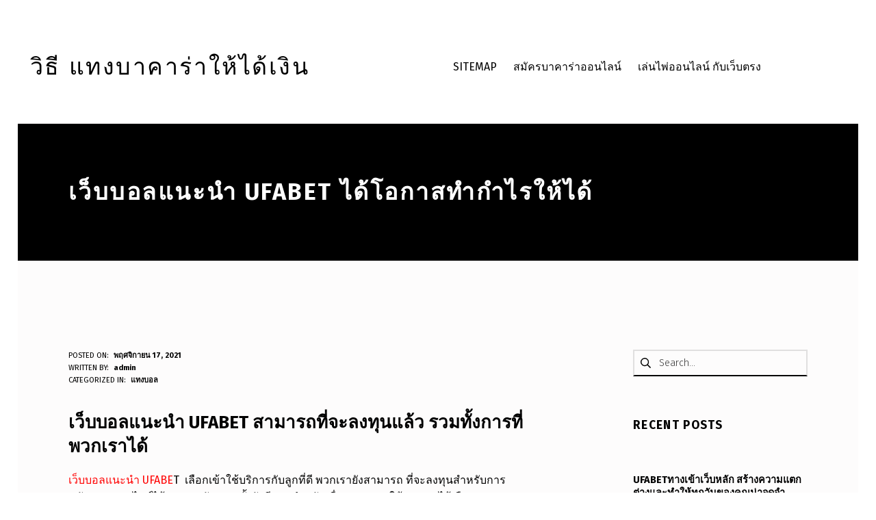

--- FILE ---
content_type: text/html; charset=UTF-8
request_url: https://www.zip-pneumatics.com/%E0%B9%80%E0%B8%A7%E0%B9%87%E0%B8%9A%E0%B8%9A%E0%B8%AD%E0%B8%A5%E0%B9%81%E0%B8%99%E0%B8%B0%E0%B8%99%E0%B8%B3-ufabet-%E0%B9%84%E0%B8%94%E0%B9%89%E0%B9%82%E0%B8%AD%E0%B8%81%E0%B8%B2%E0%B8%AA%E0%B8%97%E0%B8%B3%E0%B8%81%E0%B8%B3%E0%B9%84%E0%B8%A3%E0%B9%83%E0%B8%AB%E0%B9%89%E0%B9%84%E0%B8%94%E0%B9%89/
body_size: 14864
content:
<!DOCTYPE html>
<html class="no-js" lang="th">

	<head>
		<meta name='robots' content='index, follow, max-image-preview:large, max-snippet:-1, max-video-preview:-1' />

	<meta charset="UTF-8">
	<meta name="viewport" content="width=device-width, initial-scale=1">
	<link rel="profile" href="https://gmpg.org/xfn/11">
	<meta name="theme-color" content="#ffffff">
	<!-- This site is optimized with the Yoast SEO plugin v20.4 - https://yoast.com/wordpress/plugins/seo/ -->
	<title>เว็บบอลแนะนำ UFABET มีอัตราการจ่ายผลตอบแทนแบบสูงสุดซึ่งสูงยิ่งกว่าเว็บ</title>
	<meta name="description" content="เว็บบอลแนะนำ UFABET มีความนำสมัยมีการปรับปรุงอยู่เสมอเวลาให้นักพนันได้รับผลตอบแทนที่มากที่สุดนักพนันบางทีก็อาจจะจำเป็นต้องเสี่ยง" />
	<link rel="canonical" href="https://www.zip-pneumatics.com/เว็บบอลแนะนำ-ufabet-ได้โอกาสทำกำไรให้ได้/" />
	<meta property="og:locale" content="th_TH" />
	<meta property="og:type" content="article" />
	<meta property="og:title" content="เว็บบอลแนะนำ UFABET มีอัตราการจ่ายผลตอบแทนแบบสูงสุดซึ่งสูงยิ่งกว่าเว็บ" />
	<meta property="og:description" content="เว็บบอลแนะนำ UFABET มีความนำสมัยมีการปรับปรุงอยู่เสมอเวลาให้นักพนันได้รับผลตอบแทนที่มากที่สุดนักพนันบางทีก็อาจจะจำเป็นต้องเสี่ยง" />
	<meta property="og:url" content="https://www.zip-pneumatics.com/เว็บบอลแนะนำ-ufabet-ได้โอกาสทำกำไรให้ได้/" />
	<meta property="og:site_name" content="วิธี แทงบาคาร่าให้ได้เงิน" />
	<meta property="article:published_time" content="2021-11-17T12:22:00+00:00" />
	<meta property="article:modified_time" content="2021-11-17T15:04:56+00:00" />
	<meta name="author" content="admin" />
	<meta name="twitter:card" content="summary_large_image" />
	<meta name="twitter:label1" content="Written by" />
	<meta name="twitter:data1" content="admin" />
	<meta name="twitter:label2" content="Est. reading time" />
	<meta name="twitter:data2" content="1 นาที" />
	<script type="application/ld+json" class="yoast-schema-graph">{"@context":"https://schema.org","@graph":[{"@type":"WebPage","@id":"https://www.zip-pneumatics.com/%e0%b9%80%e0%b8%a7%e0%b9%87%e0%b8%9a%e0%b8%9a%e0%b8%ad%e0%b8%a5%e0%b9%81%e0%b8%99%e0%b8%b0%e0%b8%99%e0%b8%b3-ufabet-%e0%b9%84%e0%b8%94%e0%b9%89%e0%b9%82%e0%b8%ad%e0%b8%81%e0%b8%b2%e0%b8%aa%e0%b8%97%e0%b8%b3%e0%b8%81%e0%b8%b3%e0%b9%84%e0%b8%a3%e0%b9%83%e0%b8%ab%e0%b9%89%e0%b9%84%e0%b8%94%e0%b9%89/","url":"https://www.zip-pneumatics.com/%e0%b9%80%e0%b8%a7%e0%b9%87%e0%b8%9a%e0%b8%9a%e0%b8%ad%e0%b8%a5%e0%b9%81%e0%b8%99%e0%b8%b0%e0%b8%99%e0%b8%b3-ufabet-%e0%b9%84%e0%b8%94%e0%b9%89%e0%b9%82%e0%b8%ad%e0%b8%81%e0%b8%b2%e0%b8%aa%e0%b8%97%e0%b8%b3%e0%b8%81%e0%b8%b3%e0%b9%84%e0%b8%a3%e0%b9%83%e0%b8%ab%e0%b9%89%e0%b9%84%e0%b8%94%e0%b9%89/","name":"เว็บบอลแนะนำ UFABET มีอัตราการจ่ายผลตอบแทนแบบสูงสุดซึ่งสูงยิ่งกว่าเว็บ","isPartOf":{"@id":"https://www.zip-pneumatics.com/#website"},"datePublished":"2021-11-17T12:22:00+00:00","dateModified":"2021-11-17T15:04:56+00:00","author":{"@id":"https://www.zip-pneumatics.com/#/schema/person/38dfb386c2e503e7a31b75e571c40cd8"},"description":"เว็บบอลแนะนำ UFABET มีความนำสมัยมีการปรับปรุงอยู่เสมอเวลาให้นักพนันได้รับผลตอบแทนที่มากที่สุดนักพนันบางทีก็อาจจะจำเป็นต้องเสี่ยง","breadcrumb":{"@id":"https://www.zip-pneumatics.com/%e0%b9%80%e0%b8%a7%e0%b9%87%e0%b8%9a%e0%b8%9a%e0%b8%ad%e0%b8%a5%e0%b9%81%e0%b8%99%e0%b8%b0%e0%b8%99%e0%b8%b3-ufabet-%e0%b9%84%e0%b8%94%e0%b9%89%e0%b9%82%e0%b8%ad%e0%b8%81%e0%b8%b2%e0%b8%aa%e0%b8%97%e0%b8%b3%e0%b8%81%e0%b8%b3%e0%b9%84%e0%b8%a3%e0%b9%83%e0%b8%ab%e0%b9%89%e0%b9%84%e0%b8%94%e0%b9%89/#breadcrumb"},"inLanguage":"th","potentialAction":[{"@type":"ReadAction","target":["https://www.zip-pneumatics.com/%e0%b9%80%e0%b8%a7%e0%b9%87%e0%b8%9a%e0%b8%9a%e0%b8%ad%e0%b8%a5%e0%b9%81%e0%b8%99%e0%b8%b0%e0%b8%99%e0%b8%b3-ufabet-%e0%b9%84%e0%b8%94%e0%b9%89%e0%b9%82%e0%b8%ad%e0%b8%81%e0%b8%b2%e0%b8%aa%e0%b8%97%e0%b8%b3%e0%b8%81%e0%b8%b3%e0%b9%84%e0%b8%a3%e0%b9%83%e0%b8%ab%e0%b9%89%e0%b9%84%e0%b8%94%e0%b9%89/"]}]},{"@type":"BreadcrumbList","@id":"https://www.zip-pneumatics.com/%e0%b9%80%e0%b8%a7%e0%b9%87%e0%b8%9a%e0%b8%9a%e0%b8%ad%e0%b8%a5%e0%b9%81%e0%b8%99%e0%b8%b0%e0%b8%99%e0%b8%b3-ufabet-%e0%b9%84%e0%b8%94%e0%b9%89%e0%b9%82%e0%b8%ad%e0%b8%81%e0%b8%b2%e0%b8%aa%e0%b8%97%e0%b8%b3%e0%b8%81%e0%b8%b3%e0%b9%84%e0%b8%a3%e0%b9%83%e0%b8%ab%e0%b9%89%e0%b9%84%e0%b8%94%e0%b9%89/#breadcrumb","itemListElement":[{"@type":"ListItem","position":1,"name":"Home","item":"https://www.zip-pneumatics.com/"},{"@type":"ListItem","position":2,"name":"เว็บบอลแนะนำ UFABET ได้โอกาสทำกำไรให้ได้"}]},{"@type":"WebSite","@id":"https://www.zip-pneumatics.com/#website","url":"https://www.zip-pneumatics.com/","name":"วิธี แทงบาคาร่าให้ได้เงิน","description":"วิธี แทงบาคาร่าให้ได้เงิน เคล็ดลับที่ไม่ลับเพื่อนักพนันออนไลน์โดยตรง","potentialAction":[{"@type":"SearchAction","target":{"@type":"EntryPoint","urlTemplate":"https://www.zip-pneumatics.com/?s={search_term_string}"},"query-input":"required name=search_term_string"}],"inLanguage":"th"},{"@type":"Person","@id":"https://www.zip-pneumatics.com/#/schema/person/38dfb386c2e503e7a31b75e571c40cd8","name":"admin","image":{"@type":"ImageObject","inLanguage":"th","@id":"https://www.zip-pneumatics.com/#/schema/person/image/","url":"https://secure.gravatar.com/avatar/d3887fb1b3e7a76aaf4b1df79c3f720a?s=96&d=mm&r=g","contentUrl":"https://secure.gravatar.com/avatar/d3887fb1b3e7a76aaf4b1df79c3f720a?s=96&d=mm&r=g","caption":"admin"},"sameAs":["https://www.zip-pneumatics.com"],"url":"https://www.zip-pneumatics.com/author/admin/"}]}</script>
	<!-- / Yoast SEO plugin. -->


<link rel='dns-prefetch' href='//fonts.googleapis.com' />
<link href='https://fonts.gstatic.com' crossorigin rel='preconnect' />
<link rel="alternate" type="application/rss+xml" title="วิธี แทงบาคาร่าให้ได้เงิน &raquo; ฟีด" href="https://www.zip-pneumatics.com/feed/" />
<style id="nanospace-text-widget-icon-fallback">.widget-symbol::before { content: "?"; font-family: inherit; }</style><script type="text/javascript">
window._wpemojiSettings = {"baseUrl":"https:\/\/s.w.org\/images\/core\/emoji\/14.0.0\/72x72\/","ext":".png","svgUrl":"https:\/\/s.w.org\/images\/core\/emoji\/14.0.0\/svg\/","svgExt":".svg","source":{"concatemoji":"https:\/\/www.zip-pneumatics.com\/wp-includes\/js\/wp-emoji-release.min.js?ver=6.2.8"}};
/*! This file is auto-generated */
!function(e,a,t){var n,r,o,i=a.createElement("canvas"),p=i.getContext&&i.getContext("2d");function s(e,t){p.clearRect(0,0,i.width,i.height),p.fillText(e,0,0);e=i.toDataURL();return p.clearRect(0,0,i.width,i.height),p.fillText(t,0,0),e===i.toDataURL()}function c(e){var t=a.createElement("script");t.src=e,t.defer=t.type="text/javascript",a.getElementsByTagName("head")[0].appendChild(t)}for(o=Array("flag","emoji"),t.supports={everything:!0,everythingExceptFlag:!0},r=0;r<o.length;r++)t.supports[o[r]]=function(e){if(p&&p.fillText)switch(p.textBaseline="top",p.font="600 32px Arial",e){case"flag":return s("\ud83c\udff3\ufe0f\u200d\u26a7\ufe0f","\ud83c\udff3\ufe0f\u200b\u26a7\ufe0f")?!1:!s("\ud83c\uddfa\ud83c\uddf3","\ud83c\uddfa\u200b\ud83c\uddf3")&&!s("\ud83c\udff4\udb40\udc67\udb40\udc62\udb40\udc65\udb40\udc6e\udb40\udc67\udb40\udc7f","\ud83c\udff4\u200b\udb40\udc67\u200b\udb40\udc62\u200b\udb40\udc65\u200b\udb40\udc6e\u200b\udb40\udc67\u200b\udb40\udc7f");case"emoji":return!s("\ud83e\udef1\ud83c\udffb\u200d\ud83e\udef2\ud83c\udfff","\ud83e\udef1\ud83c\udffb\u200b\ud83e\udef2\ud83c\udfff")}return!1}(o[r]),t.supports.everything=t.supports.everything&&t.supports[o[r]],"flag"!==o[r]&&(t.supports.everythingExceptFlag=t.supports.everythingExceptFlag&&t.supports[o[r]]);t.supports.everythingExceptFlag=t.supports.everythingExceptFlag&&!t.supports.flag,t.DOMReady=!1,t.readyCallback=function(){t.DOMReady=!0},t.supports.everything||(n=function(){t.readyCallback()},a.addEventListener?(a.addEventListener("DOMContentLoaded",n,!1),e.addEventListener("load",n,!1)):(e.attachEvent("onload",n),a.attachEvent("onreadystatechange",function(){"complete"===a.readyState&&t.readyCallback()})),(e=t.source||{}).concatemoji?c(e.concatemoji):e.wpemoji&&e.twemoji&&(c(e.twemoji),c(e.wpemoji)))}(window,document,window._wpemojiSettings);
</script>
<style type="text/css">
img.wp-smiley,
img.emoji {
	display: inline !important;
	border: none !important;
	box-shadow: none !important;
	height: 1em !important;
	width: 1em !important;
	margin: 0 0.07em !important;
	vertical-align: -0.1em !important;
	background: none !important;
	padding: 0 !important;
}
</style>
	<link rel='stylesheet' id='wp-block-library-css' href='https://www.zip-pneumatics.com/wp-includes/css/dist/block-library/style.min.css?ver=6.2.8' type='text/css' media='all' />
<link rel='stylesheet' id='classic-theme-styles-css' href='https://www.zip-pneumatics.com/wp-includes/css/classic-themes.min.css?ver=6.2.8' type='text/css' media='all' />
<style id='global-styles-inline-css' type='text/css'>
body{--wp--preset--color--black: #000000;--wp--preset--color--cyan-bluish-gray: #abb8c3;--wp--preset--color--white: #ffffff;--wp--preset--color--pale-pink: #f78da7;--wp--preset--color--vivid-red: #cf2e2e;--wp--preset--color--luminous-vivid-orange: #ff6900;--wp--preset--color--luminous-vivid-amber: #fcb900;--wp--preset--color--light-green-cyan: #7bdcb5;--wp--preset--color--vivid-green-cyan: #00d084;--wp--preset--color--pale-cyan-blue: #8ed1fc;--wp--preset--color--vivid-cyan-blue: #0693e3;--wp--preset--color--vivid-purple: #9b51e0;--wp--preset--gradient--vivid-cyan-blue-to-vivid-purple: linear-gradient(135deg,rgba(6,147,227,1) 0%,rgb(155,81,224) 100%);--wp--preset--gradient--light-green-cyan-to-vivid-green-cyan: linear-gradient(135deg,rgb(122,220,180) 0%,rgb(0,208,130) 100%);--wp--preset--gradient--luminous-vivid-amber-to-luminous-vivid-orange: linear-gradient(135deg,rgba(252,185,0,1) 0%,rgba(255,105,0,1) 100%);--wp--preset--gradient--luminous-vivid-orange-to-vivid-red: linear-gradient(135deg,rgba(255,105,0,1) 0%,rgb(207,46,46) 100%);--wp--preset--gradient--very-light-gray-to-cyan-bluish-gray: linear-gradient(135deg,rgb(238,238,238) 0%,rgb(169,184,195) 100%);--wp--preset--gradient--cool-to-warm-spectrum: linear-gradient(135deg,rgb(74,234,220) 0%,rgb(151,120,209) 20%,rgb(207,42,186) 40%,rgb(238,44,130) 60%,rgb(251,105,98) 80%,rgb(254,248,76) 100%);--wp--preset--gradient--blush-light-purple: linear-gradient(135deg,rgb(255,206,236) 0%,rgb(152,150,240) 100%);--wp--preset--gradient--blush-bordeaux: linear-gradient(135deg,rgb(254,205,165) 0%,rgb(254,45,45) 50%,rgb(107,0,62) 100%);--wp--preset--gradient--luminous-dusk: linear-gradient(135deg,rgb(255,203,112) 0%,rgb(199,81,192) 50%,rgb(65,88,208) 100%);--wp--preset--gradient--pale-ocean: linear-gradient(135deg,rgb(255,245,203) 0%,rgb(182,227,212) 50%,rgb(51,167,181) 100%);--wp--preset--gradient--electric-grass: linear-gradient(135deg,rgb(202,248,128) 0%,rgb(113,206,126) 100%);--wp--preset--gradient--midnight: linear-gradient(135deg,rgb(2,3,129) 0%,rgb(40,116,252) 100%);--wp--preset--duotone--dark-grayscale: url('#wp-duotone-dark-grayscale');--wp--preset--duotone--grayscale: url('#wp-duotone-grayscale');--wp--preset--duotone--purple-yellow: url('#wp-duotone-purple-yellow');--wp--preset--duotone--blue-red: url('#wp-duotone-blue-red');--wp--preset--duotone--midnight: url('#wp-duotone-midnight');--wp--preset--duotone--magenta-yellow: url('#wp-duotone-magenta-yellow');--wp--preset--duotone--purple-green: url('#wp-duotone-purple-green');--wp--preset--duotone--blue-orange: url('#wp-duotone-blue-orange');--wp--preset--font-size--small: 13px;--wp--preset--font-size--medium: 20px;--wp--preset--font-size--large: 36px;--wp--preset--font-size--x-large: 42px;--wp--preset--spacing--20: 0.44rem;--wp--preset--spacing--30: 0.67rem;--wp--preset--spacing--40: 1rem;--wp--preset--spacing--50: 1.5rem;--wp--preset--spacing--60: 2.25rem;--wp--preset--spacing--70: 3.38rem;--wp--preset--spacing--80: 5.06rem;--wp--preset--shadow--natural: 6px 6px 9px rgba(0, 0, 0, 0.2);--wp--preset--shadow--deep: 12px 12px 50px rgba(0, 0, 0, 0.4);--wp--preset--shadow--sharp: 6px 6px 0px rgba(0, 0, 0, 0.2);--wp--preset--shadow--outlined: 6px 6px 0px -3px rgba(255, 255, 255, 1), 6px 6px rgba(0, 0, 0, 1);--wp--preset--shadow--crisp: 6px 6px 0px rgba(0, 0, 0, 1);}:where(.is-layout-flex){gap: 0.5em;}body .is-layout-flow > .alignleft{float: left;margin-inline-start: 0;margin-inline-end: 2em;}body .is-layout-flow > .alignright{float: right;margin-inline-start: 2em;margin-inline-end: 0;}body .is-layout-flow > .aligncenter{margin-left: auto !important;margin-right: auto !important;}body .is-layout-constrained > .alignleft{float: left;margin-inline-start: 0;margin-inline-end: 2em;}body .is-layout-constrained > .alignright{float: right;margin-inline-start: 2em;margin-inline-end: 0;}body .is-layout-constrained > .aligncenter{margin-left: auto !important;margin-right: auto !important;}body .is-layout-constrained > :where(:not(.alignleft):not(.alignright):not(.alignfull)){max-width: var(--wp--style--global--content-size);margin-left: auto !important;margin-right: auto !important;}body .is-layout-constrained > .alignwide{max-width: var(--wp--style--global--wide-size);}body .is-layout-flex{display: flex;}body .is-layout-flex{flex-wrap: wrap;align-items: center;}body .is-layout-flex > *{margin: 0;}:where(.wp-block-columns.is-layout-flex){gap: 2em;}.has-black-color{color: var(--wp--preset--color--black) !important;}.has-cyan-bluish-gray-color{color: var(--wp--preset--color--cyan-bluish-gray) !important;}.has-white-color{color: var(--wp--preset--color--white) !important;}.has-pale-pink-color{color: var(--wp--preset--color--pale-pink) !important;}.has-vivid-red-color{color: var(--wp--preset--color--vivid-red) !important;}.has-luminous-vivid-orange-color{color: var(--wp--preset--color--luminous-vivid-orange) !important;}.has-luminous-vivid-amber-color{color: var(--wp--preset--color--luminous-vivid-amber) !important;}.has-light-green-cyan-color{color: var(--wp--preset--color--light-green-cyan) !important;}.has-vivid-green-cyan-color{color: var(--wp--preset--color--vivid-green-cyan) !important;}.has-pale-cyan-blue-color{color: var(--wp--preset--color--pale-cyan-blue) !important;}.has-vivid-cyan-blue-color{color: var(--wp--preset--color--vivid-cyan-blue) !important;}.has-vivid-purple-color{color: var(--wp--preset--color--vivid-purple) !important;}.has-black-background-color{background-color: var(--wp--preset--color--black) !important;}.has-cyan-bluish-gray-background-color{background-color: var(--wp--preset--color--cyan-bluish-gray) !important;}.has-white-background-color{background-color: var(--wp--preset--color--white) !important;}.has-pale-pink-background-color{background-color: var(--wp--preset--color--pale-pink) !important;}.has-vivid-red-background-color{background-color: var(--wp--preset--color--vivid-red) !important;}.has-luminous-vivid-orange-background-color{background-color: var(--wp--preset--color--luminous-vivid-orange) !important;}.has-luminous-vivid-amber-background-color{background-color: var(--wp--preset--color--luminous-vivid-amber) !important;}.has-light-green-cyan-background-color{background-color: var(--wp--preset--color--light-green-cyan) !important;}.has-vivid-green-cyan-background-color{background-color: var(--wp--preset--color--vivid-green-cyan) !important;}.has-pale-cyan-blue-background-color{background-color: var(--wp--preset--color--pale-cyan-blue) !important;}.has-vivid-cyan-blue-background-color{background-color: var(--wp--preset--color--vivid-cyan-blue) !important;}.has-vivid-purple-background-color{background-color: var(--wp--preset--color--vivid-purple) !important;}.has-black-border-color{border-color: var(--wp--preset--color--black) !important;}.has-cyan-bluish-gray-border-color{border-color: var(--wp--preset--color--cyan-bluish-gray) !important;}.has-white-border-color{border-color: var(--wp--preset--color--white) !important;}.has-pale-pink-border-color{border-color: var(--wp--preset--color--pale-pink) !important;}.has-vivid-red-border-color{border-color: var(--wp--preset--color--vivid-red) !important;}.has-luminous-vivid-orange-border-color{border-color: var(--wp--preset--color--luminous-vivid-orange) !important;}.has-luminous-vivid-amber-border-color{border-color: var(--wp--preset--color--luminous-vivid-amber) !important;}.has-light-green-cyan-border-color{border-color: var(--wp--preset--color--light-green-cyan) !important;}.has-vivid-green-cyan-border-color{border-color: var(--wp--preset--color--vivid-green-cyan) !important;}.has-pale-cyan-blue-border-color{border-color: var(--wp--preset--color--pale-cyan-blue) !important;}.has-vivid-cyan-blue-border-color{border-color: var(--wp--preset--color--vivid-cyan-blue) !important;}.has-vivid-purple-border-color{border-color: var(--wp--preset--color--vivid-purple) !important;}.has-vivid-cyan-blue-to-vivid-purple-gradient-background{background: var(--wp--preset--gradient--vivid-cyan-blue-to-vivid-purple) !important;}.has-light-green-cyan-to-vivid-green-cyan-gradient-background{background: var(--wp--preset--gradient--light-green-cyan-to-vivid-green-cyan) !important;}.has-luminous-vivid-amber-to-luminous-vivid-orange-gradient-background{background: var(--wp--preset--gradient--luminous-vivid-amber-to-luminous-vivid-orange) !important;}.has-luminous-vivid-orange-to-vivid-red-gradient-background{background: var(--wp--preset--gradient--luminous-vivid-orange-to-vivid-red) !important;}.has-very-light-gray-to-cyan-bluish-gray-gradient-background{background: var(--wp--preset--gradient--very-light-gray-to-cyan-bluish-gray) !important;}.has-cool-to-warm-spectrum-gradient-background{background: var(--wp--preset--gradient--cool-to-warm-spectrum) !important;}.has-blush-light-purple-gradient-background{background: var(--wp--preset--gradient--blush-light-purple) !important;}.has-blush-bordeaux-gradient-background{background: var(--wp--preset--gradient--blush-bordeaux) !important;}.has-luminous-dusk-gradient-background{background: var(--wp--preset--gradient--luminous-dusk) !important;}.has-pale-ocean-gradient-background{background: var(--wp--preset--gradient--pale-ocean) !important;}.has-electric-grass-gradient-background{background: var(--wp--preset--gradient--electric-grass) !important;}.has-midnight-gradient-background{background: var(--wp--preset--gradient--midnight) !important;}.has-small-font-size{font-size: var(--wp--preset--font-size--small) !important;}.has-medium-font-size{font-size: var(--wp--preset--font-size--medium) !important;}.has-large-font-size{font-size: var(--wp--preset--font-size--large) !important;}.has-x-large-font-size{font-size: var(--wp--preset--font-size--x-large) !important;}
.wp-block-navigation a:where(:not(.wp-element-button)){color: inherit;}
:where(.wp-block-columns.is-layout-flex){gap: 2em;}
.wp-block-pullquote{font-size: 1.5em;line-height: 1.6;}
</style>
<link rel='stylesheet' id='nanospace_main-css' href='https://www.zip-pneumatics.com/wp-content/themes/nanospace/assets/css/header-main.css?ver=1.2.2' type='text/css' media='all' />
<link rel='stylesheet' id='nanospace-google-fonts-css' href='https://fonts.googleapis.com/css?family=Fira+Sans%3A100%2C300%2C400%2C700%2C900&#038;subset=latin&#038;ver=1.2.2' type='text/css' media='screen' />
<link rel='stylesheet' id='genericons-neue-css' href='https://www.zip-pneumatics.com/wp-content/themes/nanospace/assets/fonts/genericons-neue/genericons-neue.css?ver=1.2.2' type='text/css' media='screen' />
<link rel='stylesheet' id='nanospace-stylesheet-main-css' href='https://www.zip-pneumatics.com/wp-content/themes/nanospace/assets/css/main.css?ver=1.2.2' type='text/css' media='screen' />
<link rel='stylesheet' id='nanospace-stylesheet-shortcodes-css' href='https://www.zip-pneumatics.com/wp-content/themes/nanospace/assets/css/shortcodes.css?ver=1.2.2' type='text/css' media='screen' />
<link rel='stylesheet' id='nanospace-stylesheet-custom-css' href='https://www.zip-pneumatics.com/wp-content/themes/nanospace/assets/css/custom-styles.css?ver=1.2.2' type='text/css' media='screen' />
<link rel='stylesheet' id='nanospace-stylesheet-print-css' href='https://www.zip-pneumatics.com/wp-content/themes/nanospace/assets/css/print.css?ver=1.2.2' type='text/css' media='print' />
<style id='nanospace-inline-css' type='text/css'>
/* START CSS variables */
:root { 
--footer_image_repeat: no-repeat;
}
/* END CSS variables */
</style>
<script type='text/javascript' src='https://www.zip-pneumatics.com/wp-content/themes/nanospace/library/js/vendor/css-vars-ponyfill/css-vars-ponyfill.min.js?ver=1.16.1' id='css-vars-ponyfill-js'></script>
<script type='text/javascript' id='css-vars-ponyfill-js-after'>
window.onload = function() {
	cssVars( {
		onlyVars: true,
		exclude: 'link:not([href^="https://www.zip-pneumatics.com/wp-content/themes"])'
	} );
};
</script>
<script type='text/javascript' src='https://www.zip-pneumatics.com/wp-includes/js/jquery/jquery.min.js?ver=3.6.4' id='jquery-core-js'></script>
<script type='text/javascript' src='https://www.zip-pneumatics.com/wp-includes/js/jquery/jquery-migrate.min.js?ver=3.4.0' id='jquery-migrate-js'></script>
<link rel="https://api.w.org/" href="https://www.zip-pneumatics.com/wp-json/" /><link rel="alternate" type="application/json" href="https://www.zip-pneumatics.com/wp-json/wp/v2/posts/3560" /><link rel="EditURI" type="application/rsd+xml" title="RSD" href="https://www.zip-pneumatics.com/xmlrpc.php?rsd" />
<link rel="wlwmanifest" type="application/wlwmanifest+xml" href="https://www.zip-pneumatics.com/wp-includes/wlwmanifest.xml" />
<meta name="generator" content="WordPress 6.2.8" />
<link rel='shortlink' href='https://www.zip-pneumatics.com/?p=3560' />
<link rel="alternate" type="application/json+oembed" href="https://www.zip-pneumatics.com/wp-json/oembed/1.0/embed?url=https%3A%2F%2Fwww.zip-pneumatics.com%2F%25e0%25b9%2580%25e0%25b8%25a7%25e0%25b9%2587%25e0%25b8%259a%25e0%25b8%259a%25e0%25b8%25ad%25e0%25b8%25a5%25e0%25b9%2581%25e0%25b8%2599%25e0%25b8%25b0%25e0%25b8%2599%25e0%25b8%25b3-ufabet-%25e0%25b9%2584%25e0%25b8%2594%25e0%25b9%2589%25e0%25b9%2582%25e0%25b8%25ad%25e0%25b8%2581%25e0%25b8%25b2%25e0%25b8%25aa%25e0%25b8%2597%25e0%25b8%25b3%25e0%25b8%2581%25e0%25b8%25b3%25e0%25b9%2584%25e0%25b8%25a3%25e0%25b9%2583%25e0%25b8%25ab%25e0%25b9%2589%25e0%25b9%2584%25e0%25b8%2594%25e0%25b9%2589%2F" />
<link rel="alternate" type="text/xml+oembed" href="https://www.zip-pneumatics.com/wp-json/oembed/1.0/embed?url=https%3A%2F%2Fwww.zip-pneumatics.com%2F%25e0%25b9%2580%25e0%25b8%25a7%25e0%25b9%2587%25e0%25b8%259a%25e0%25b8%259a%25e0%25b8%25ad%25e0%25b8%25a5%25e0%25b9%2581%25e0%25b8%2599%25e0%25b8%25b0%25e0%25b8%2599%25e0%25b8%25b3-ufabet-%25e0%25b9%2584%25e0%25b8%2594%25e0%25b9%2589%25e0%25b9%2582%25e0%25b8%25ad%25e0%25b8%2581%25e0%25b8%25b2%25e0%25b8%25aa%25e0%25b8%2597%25e0%25b8%25b3%25e0%25b8%2581%25e0%25b8%25b3%25e0%25b9%2584%25e0%25b8%25a3%25e0%25b9%2583%25e0%25b8%25ab%25e0%25b9%2589%25e0%25b9%2584%25e0%25b8%2594%25e0%25b9%2589%2F&#038;format=xml" />
<style type="text/css" id="nanospace-custom-css">

</style>
	</head>

<body data-rsssl=1 class="footer-layout-boxed group-blog has-intro has-navigation-mobile has-sticky-header has-widgets-sidebar header-layout-boxed is-singular no-js post-template-default postid-3560 single single-format-standard single-post site-layout-boxed">
<svg xmlns="http://www.w3.org/2000/svg" viewBox="0 0 0 0" width="0" height="0" focusable="false" role="none" style="visibility: hidden; position: absolute; left: -9999px; overflow: hidden;" ><defs><filter id="wp-duotone-dark-grayscale"><feColorMatrix color-interpolation-filters="sRGB" type="matrix" values=" .299 .587 .114 0 0 .299 .587 .114 0 0 .299 .587 .114 0 0 .299 .587 .114 0 0 " /><feComponentTransfer color-interpolation-filters="sRGB" ><feFuncR type="table" tableValues="0 0.49803921568627" /><feFuncG type="table" tableValues="0 0.49803921568627" /><feFuncB type="table" tableValues="0 0.49803921568627" /><feFuncA type="table" tableValues="1 1" /></feComponentTransfer><feComposite in2="SourceGraphic" operator="in" /></filter></defs></svg><svg xmlns="http://www.w3.org/2000/svg" viewBox="0 0 0 0" width="0" height="0" focusable="false" role="none" style="visibility: hidden; position: absolute; left: -9999px; overflow: hidden;" ><defs><filter id="wp-duotone-grayscale"><feColorMatrix color-interpolation-filters="sRGB" type="matrix" values=" .299 .587 .114 0 0 .299 .587 .114 0 0 .299 .587 .114 0 0 .299 .587 .114 0 0 " /><feComponentTransfer color-interpolation-filters="sRGB" ><feFuncR type="table" tableValues="0 1" /><feFuncG type="table" tableValues="0 1" /><feFuncB type="table" tableValues="0 1" /><feFuncA type="table" tableValues="1 1" /></feComponentTransfer><feComposite in2="SourceGraphic" operator="in" /></filter></defs></svg><svg xmlns="http://www.w3.org/2000/svg" viewBox="0 0 0 0" width="0" height="0" focusable="false" role="none" style="visibility: hidden; position: absolute; left: -9999px; overflow: hidden;" ><defs><filter id="wp-duotone-purple-yellow"><feColorMatrix color-interpolation-filters="sRGB" type="matrix" values=" .299 .587 .114 0 0 .299 .587 .114 0 0 .299 .587 .114 0 0 .299 .587 .114 0 0 " /><feComponentTransfer color-interpolation-filters="sRGB" ><feFuncR type="table" tableValues="0.54901960784314 0.98823529411765" /><feFuncG type="table" tableValues="0 1" /><feFuncB type="table" tableValues="0.71764705882353 0.25490196078431" /><feFuncA type="table" tableValues="1 1" /></feComponentTransfer><feComposite in2="SourceGraphic" operator="in" /></filter></defs></svg><svg xmlns="http://www.w3.org/2000/svg" viewBox="0 0 0 0" width="0" height="0" focusable="false" role="none" style="visibility: hidden; position: absolute; left: -9999px; overflow: hidden;" ><defs><filter id="wp-duotone-blue-red"><feColorMatrix color-interpolation-filters="sRGB" type="matrix" values=" .299 .587 .114 0 0 .299 .587 .114 0 0 .299 .587 .114 0 0 .299 .587 .114 0 0 " /><feComponentTransfer color-interpolation-filters="sRGB" ><feFuncR type="table" tableValues="0 1" /><feFuncG type="table" tableValues="0 0.27843137254902" /><feFuncB type="table" tableValues="0.5921568627451 0.27843137254902" /><feFuncA type="table" tableValues="1 1" /></feComponentTransfer><feComposite in2="SourceGraphic" operator="in" /></filter></defs></svg><svg xmlns="http://www.w3.org/2000/svg" viewBox="0 0 0 0" width="0" height="0" focusable="false" role="none" style="visibility: hidden; position: absolute; left: -9999px; overflow: hidden;" ><defs><filter id="wp-duotone-midnight"><feColorMatrix color-interpolation-filters="sRGB" type="matrix" values=" .299 .587 .114 0 0 .299 .587 .114 0 0 .299 .587 .114 0 0 .299 .587 .114 0 0 " /><feComponentTransfer color-interpolation-filters="sRGB" ><feFuncR type="table" tableValues="0 0" /><feFuncG type="table" tableValues="0 0.64705882352941" /><feFuncB type="table" tableValues="0 1" /><feFuncA type="table" tableValues="1 1" /></feComponentTransfer><feComposite in2="SourceGraphic" operator="in" /></filter></defs></svg><svg xmlns="http://www.w3.org/2000/svg" viewBox="0 0 0 0" width="0" height="0" focusable="false" role="none" style="visibility: hidden; position: absolute; left: -9999px; overflow: hidden;" ><defs><filter id="wp-duotone-magenta-yellow"><feColorMatrix color-interpolation-filters="sRGB" type="matrix" values=" .299 .587 .114 0 0 .299 .587 .114 0 0 .299 .587 .114 0 0 .299 .587 .114 0 0 " /><feComponentTransfer color-interpolation-filters="sRGB" ><feFuncR type="table" tableValues="0.78039215686275 1" /><feFuncG type="table" tableValues="0 0.94901960784314" /><feFuncB type="table" tableValues="0.35294117647059 0.47058823529412" /><feFuncA type="table" tableValues="1 1" /></feComponentTransfer><feComposite in2="SourceGraphic" operator="in" /></filter></defs></svg><svg xmlns="http://www.w3.org/2000/svg" viewBox="0 0 0 0" width="0" height="0" focusable="false" role="none" style="visibility: hidden; position: absolute; left: -9999px; overflow: hidden;" ><defs><filter id="wp-duotone-purple-green"><feColorMatrix color-interpolation-filters="sRGB" type="matrix" values=" .299 .587 .114 0 0 .299 .587 .114 0 0 .299 .587 .114 0 0 .299 .587 .114 0 0 " /><feComponentTransfer color-interpolation-filters="sRGB" ><feFuncR type="table" tableValues="0.65098039215686 0.40392156862745" /><feFuncG type="table" tableValues="0 1" /><feFuncB type="table" tableValues="0.44705882352941 0.4" /><feFuncA type="table" tableValues="1 1" /></feComponentTransfer><feComposite in2="SourceGraphic" operator="in" /></filter></defs></svg><svg xmlns="http://www.w3.org/2000/svg" viewBox="0 0 0 0" width="0" height="0" focusable="false" role="none" style="visibility: hidden; position: absolute; left: -9999px; overflow: hidden;" ><defs><filter id="wp-duotone-blue-orange"><feColorMatrix color-interpolation-filters="sRGB" type="matrix" values=" .299 .587 .114 0 0 .299 .587 .114 0 0 .299 .587 .114 0 0 .299 .587 .114 0 0 " /><feComponentTransfer color-interpolation-filters="sRGB" ><feFuncR type="table" tableValues="0.098039215686275 1" /><feFuncG type="table" tableValues="0 0.66274509803922" /><feFuncB type="table" tableValues="0.84705882352941 0.41960784313725" /><feFuncA type="table" tableValues="1 1" /></feComponentTransfer><feComposite in2="SourceGraphic" operator="in" /></filter></defs></svg><a class="skip-link screen-reader-text" href="#header-menu-1">Skip to main navigation</a><a class="skip-link screen-reader-text" href="#content">Skip to main content</a><a class="skip-link screen-reader-text" href="#colophon">Skip to footer</a><div id="page" class="site">


<header id="masthead" class="site-header" role="banner">

					<div id="mobile-vertical-header"
						 class="nanospace-header-mobile-vertical nanospace-header-mobile-vertical-position-left nanospace-text-align-left nanospace-header nanospace-popup"
						 itemtype="https://schema.org/WPHeader" itemscope>
						<div class="nanospace-popup-background nanospace-popup-close">
							<button id="btn_close" title="close mobile menu" class="nanospace-popup-close-icon nanospace-popup-close nanospace-popup-toggle nanospace-toggle" data-set-focus=".nanospace-popup-toggle"><span class=" nanospace-icon" title=""><svg xmlns="http://www.w3.org/2000/svg" viewBox="0 0 64 64" width="64" height="64"><path d="M36.2,32,56,12.2a1.93,1.93,0,0,0,0-2.8L54.6,8a1.93,1.93,0,0,0-2.8,0L32,27.8,12.2,8A1.93,1.93,0,0,0,9.4,8L8,9.4a1.93,1.93,0,0,0,0,2.8L27.8,32,8,51.8a1.93,1.93,0,0,0,0,2.8L9.4,56a1.93,1.93,0,0,0,2.8,0L32,36.2,51.8,56a1.93,1.93,0,0,0,2.8,0L56,54.6a1.93,1.93,0,0,0,0-2.8Z"/></svg></span></button>
						</div>

						<div class="nanospace-header-mobile-vertical-bar nanospace-header-section-vertical nanospace-popup-content">
							<div class="nanospace-header-mobile-vertical-bar-inner nanospace-header-section-vertical-inner">
								<div class="nanospace-header-section-vertical-column">
									<div class="nanospace-header-mobile-vertical-bar-top nanospace-header-section-vertical-row nanospace-flex-align-left">
																<div class="nanospace-header-search-bar nanospace-header-search">
							<form role="search" method="get" class="search-form" action="https://www.zip-pneumatics.com/">
				<label>
					<span class="screen-reader-text">ค้นหาสำหรับ:</span>
					<input type="search" class="search-field" placeholder="Search&hellip;" value="" name="s" />
				</label>
				<input type="submit" class="search-submit" value="ค้นหา" />
			<span class="nanospace-search-icon nanospace-icon" title=""><svg xmlns="http://www.w3.org/2000/svg" viewBox="0 0 64 64" width="64" height="64"><path d="M26,46.1a20,20,0,1,1,20-20A20,20,0,0,1,26,46.1ZM63.4,58.5,48.2,43.3a3.67,3.67,0,0,0-2-.8A26.7,26.7,0,0,0,52,26a26,26,0,1,0-9.6,20.2,4.64,4.64,0,0,0,.8,2L58.4,63.4a1.93,1.93,0,0,0,2.8,0l2.1-2.1A1.86,1.86,0,0,0,63.4,58.5Z"/></svg></span></form>						</div>
															</div>
								</div>
							</div>
						</div>
					</div>
								<div id="full-screen-vertical-header" class="nanospace-header-full-vertical nanospace-header nanospace-popup"
					 itemtype="https://schema.org/WPHeader" itemscope>
					<div class="nanospace-popup-background nanospace-popup-close">
						<button class="nanospace-popup-close-icon nanospace-popup-close nanospace-toggle" data-set-focus=".nanospace-popup-toggle" title="close"><span class=" nanospace-icon" title=""><svg xmlns="http://www.w3.org/2000/svg" viewBox="0 0 64 64" width="64" height="64"><path d="M36.2,32,56,12.2a1.93,1.93,0,0,0,0-2.8L54.6,8a1.93,1.93,0,0,0-2.8,0L32,27.8,12.2,8A1.93,1.93,0,0,0,9.4,8L8,9.4a1.93,1.93,0,0,0,0,2.8L27.8,32,8,51.8a1.93,1.93,0,0,0,0,2.8L9.4,56a1.93,1.93,0,0,0,2.8,0L32,36.2,51.8,56a1.93,1.93,0,0,0,2.8,0L56,54.6a1.93,1.93,0,0,0,0-2.8Z"/></svg></span></button>
					</div>

					<div id="full-screen-header">
						<div class="nanospace-header-full-vertical-bar-inner">
							<div class="nanospace-header-section-vertical-column">
								<div class="nanospace-header-full-vertical-bar-top nanospace-header-section-vertical-row nanospace-flex-align-left">
																	</div>
							</div>
						</div>
					</div>
				</div>
									<div id="header"
						 class="nanospace-header-main nanospace-header ">
										<div id="nanospace-header-main-bar"
					 class="nanospace-header-main-bar nanospace-header-section nanospace-section nanospace-section-full-width nanospace-header-menu-highlight-none"  data-height="80">
					<div class="nanospace-header-main-bar-inner nanospace-section-inner">
						<div class="nanospace-wrapper">

							
							<div class="nanospace-header-main-bar-row nanospace-header-row">
																	<div class="nanospace-header-main-bar-left nanospace-header-column nanospace-flex-align-left">					<div class="nanospace-header-logo site-branding menu">
						<div class="site-title menu-item h1">
						<a href="https://www.zip-pneumatics.com/" rel="home" class="nanospace-menu-item-link">
						<span class="nanospace-default-logo nanospace-logo">วิธี แทงบาคาร่าให้ได้เงิน</span>
						</a>
						</div>
						</div>
						</div>
																	<div class="nanospace-header-main-bar-center nanospace-header-column nanospace-flex-align-center"></div>
																	<div class="nanospace-header-main-bar-right nanospace-header-column nanospace-flex-align-right">							<nav class="nanospace-header-menu-1 nanospace-header-menu site-navigation"
								 id="header-menu-1"
								 itemtype="https://schema.org/SiteNavigationElement" itemscope role="navigation"
								 aria-label="Header Menu 1">
								<ul id="menu-m1" class="menu nav-menu nanospace-hover-menu"><li id="menu-item-5" class="menu-item menu-item-type-custom menu-item-object-custom menu-item-5"><a href="https://www.zip-pneumatics.com/sitemap_index.xml" class="nanospace-menu-item-link "><span class="nanospace-menu-item-title">SITEMAP</span></a></li>
<li id="menu-item-12" class="menu-item menu-item-type-post_type menu-item-object-page menu-item-12"><a href="https://www.zip-pneumatics.com/%e0%b8%aa%e0%b8%a1%e0%b8%b1%e0%b8%84%e0%b8%a3%e0%b8%9a%e0%b8%b2%e0%b8%84%e0%b8%b2%e0%b8%a3%e0%b9%88%e0%b8%b2%e0%b8%ad%e0%b8%ad%e0%b8%99%e0%b9%84%e0%b8%a5%e0%b8%99%e0%b9%8c/" class="nanospace-menu-item-link "><span class="nanospace-menu-item-title">สมัครบาคาร่าออนไลน์</span></a></li>
<li id="menu-item-27" class="menu-item menu-item-type-post_type menu-item-object-page menu-item-27"><a href="https://www.zip-pneumatics.com/%e0%b9%80%e0%b8%a5%e0%b9%88%e0%b8%99%e0%b9%84%e0%b8%9e%e0%b9%88%e0%b8%ad%e0%b8%ad%e0%b8%99%e0%b9%84%e0%b8%a5%e0%b8%99%e0%b9%8c/" class="nanospace-menu-item-link "><span class="nanospace-menu-item-title">เล่นไพ่ออนไลน์ กับเว็บตรง</span></a></li>
</ul>							</nav>
							</div>
													</div>

					
				</div>
			</div>
		</div>
							</div>
									<div id="mobile-header"
					 class="nanospace-header-mobile nanospace-header ">
										<div id="nanospace-header-mobile-main-bar"
						 class="nanospace-header-mobile-main-bar nanospace-header-section nanospace-section nanospace-section-default "  data-height="60">
						<div class="nanospace-header-mobile-main-bar-inner nanospace-section-inner">
							<div class="nanospace-wrapper">
								<div class="nanospace-header-mobile-main-bar-row nanospace-header-row">
																			<div class="nanospace-header-mobile-main-bar-left nanospace-header-column nanospace-flex-align-left">						<div class="nanospace-header-mobile-logo site-branding menu">
							<div class="site-title menu-item h1">
								<a href="https://www.zip-pneumatics.com/"
								   rel="home" class="nanospace-menu-item-link">
									<span class="nanospace-default-logo nanospace-logo">วิธี แทงบาคาร่าให้ได้เงิน</span>
								</a>
							</div>
						</div>
						</div>
																			<div class="nanospace-header-mobile-main-bar-center nanospace-header-column nanospace-flex-align-center"></div>
																			<div class="nanospace-header-mobile-main-bar-right nanospace-header-column nanospace-flex-align-right">						<div class="nanospace-header-mobile-vertical-toggle">
							<button class="nanospace-popup-toggle nanospace-toggle" data-target="mobile-vertical-header" data-set-focus=".nanospace-popup-close">
								<span class="nanospace-menu-icon nanospace-icon" title=""><svg xmlns="http://www.w3.org/2000/svg" viewBox="0 0 64 64" width="64" height="64"><path d="M60,35H4a2,2,0,0,1-2-2V31a2,2,0,0,1,2-2H60a2,2,0,0,1,2,2v2A2,2,0,0,1,60,35Zm0-22H4a2,2,0,0,1-2-2V9A2,2,0,0,1,4,7H60a2,2,0,0,1,2,2v2A2,2,0,0,1,60,13Zm0,44H4a2,2,0,0,1-2-2V53a2,2,0,0,1,2-2H60a2,2,0,0,1,2,2v2A2,2,0,0,1,60,57Z"/></svg></span>								<span class="screen-reader-text">Mobile Menu</span>
							</button>
						</div>
						</div>
															</div>
					</div>
				</div>
			</div>
		</div>
		

</header>



<div id="content" class="site-content">
<section id="intro-container" class="entry-header intro-container" role="complementary">

	
	<div id="intro" class="intro">
		<div class="intro-inner">

			<h1 class="entry-title h1 intro-title">เว็บบอลแนะนำ UFABET  ได้โอกาสทำกำไรให้ได้</h1>
		</div>
	</div>

	
</section>

<div class="site-content-inner">
	<div id="primary" class="content-area">
		<main id="main" class="site-main" role="main">



<article id="post-3560" class="post-3560 post type-post status-publish format-standard hentry category-3 entry">

	<header class="entry-header"><h1 class="entry-title">เว็บบอลแนะนำ UFABET  ได้โอกาสทำกำไรให้ได้</h1></header>
<footer class="entry-meta">
	
<span class="entry-meta-element entry-date posted-on">
	<span class="entry-meta-description label-published">
		Posted on:	</span>
	<a href="https://www.zip-pneumatics.com/%e0%b9%80%e0%b8%a7%e0%b9%87%e0%b8%9a%e0%b8%9a%e0%b8%ad%e0%b8%a5%e0%b9%81%e0%b8%99%e0%b8%b0%e0%b8%99%e0%b8%b3-ufabet-%e0%b9%84%e0%b8%94%e0%b9%89%e0%b9%82%e0%b8%ad%e0%b8%81%e0%b8%b2%e0%b8%aa%e0%b8%97%e0%b8%b3%e0%b8%81%e0%b8%b3%e0%b9%84%e0%b8%a3%e0%b9%83%e0%b8%ab%e0%b9%89%e0%b9%84%e0%b8%94%e0%b9%89/" rel="bookmark">
		<time datetime="2021-11-17T12:22:00+00:00" class="published"
			  title="Posted on: พฤศจิกายน 17, 2021">
			พฤศจิกายน 17, 2021		</time>
	</a>
	<span class="entry-meta-description label-updated">
		Last updated on:	</span>
	<time class="updated" datetime="2021-11-17T15:04:56+00:00"
		  title="Last updated on: พฤศจิกายน 17, 2021">
		พฤศจิกายน 17, 2021	</time>
</span>

<span class="entry-meta-element byline author vcard">
	<span class="entry-meta-description">
		Written by:	</span>
	<a href="https://www.zip-pneumatics.com/author/admin/" class="url fn n" rel="author">admin</a>
</span>

<span class="entry-meta-element cat-links">
	<span class="entry-meta-description">
		Categorized in:	</span>
	<a href="https://www.zip-pneumatics.com/category/%e0%b9%81%e0%b8%97%e0%b8%87%e0%b8%9a%e0%b8%ad%e0%b8%a5/" rel="category tag">แทงบอล</a></span>
</footer>

	<div class="entry-content">
		<h2><strong>เว็บบอลแนะนำ UFABET สามารถที่จะลงทุนแล้ว รวมทั้งการที่พวกเราได้</strong></h2>
<p><span style="color: #ff0000;">เว็บบอลแนะนำ UFABE</span>T  เลือกเข้าใช้บริการกับลูกที่ดี พวกเรายังสามารถ ที่จะลงทุนสำหรับการพนันบอลออนไลน์ได้ตลอด 1 วัน รวมทั้งยังมีแบบสำหรับเพื่อการลงทุนให้พวกเราได้เลือกนานาประการแบบไม่ว่าจะเป็นลักษณะของการพนันบอลสเต็ป <a href="https://www.ufabetwins.com/"><span data-sheets-value="{&quot;1&quot;:2,&quot;2&quot;:&quot;UFABET&quot;}" data-sheets-userformat="{&quot;2&quot;:14750,&quot;4&quot;:{&quot;1&quot;:2,&quot;2&quot;:11839446},&quot;5&quot;:{&quot;1&quot;:[{&quot;1&quot;:2,&quot;2&quot;:0,&quot;5&quot;:{&quot;1&quot;:2,&quot;2&quot;:16711680}},{&quot;1&quot;:0,&quot;2&quot;:0,&quot;3&quot;:3},{&quot;1&quot;:1,&quot;2&quot;:0,&quot;4&quot;:3}]},&quot;6&quot;:{&quot;1&quot;:[{&quot;1&quot;:2,&quot;2&quot;:0,&quot;5&quot;:{&quot;1&quot;:2,&quot;2&quot;:16711680}},{&quot;1&quot;:0,&quot;2&quot;:0,&quot;3&quot;:3},{&quot;1&quot;:1,&quot;2&quot;:0,&quot;4&quot;:3}]},&quot;7&quot;:{&quot;1&quot;:[{&quot;1&quot;:2,&quot;2&quot;:0,&quot;5&quot;:{&quot;1&quot;:2,&quot;2&quot;:16711680}},{&quot;1&quot;:0,&quot;2&quot;:0,&quot;3&quot;:3},{&quot;1&quot;:1,&quot;2&quot;:0,&quot;4&quot;:3}]},&quot;10&quot;:1,&quot;11&quot;:3,&quot;14&quot;:{&quot;1&quot;:2,&quot;2&quot;:0},&quot;15&quot;:&quot;Arial&quot;,&quot;16&quot;:10}">UFABET</span></a></p>
<p>ที่พวกเราจำต้องเลือกที่จะลงทุนกับวันทีละหลายคู่ แม้กระนั้นก็สามารถสร้างกำไร ให้คุ้มกับการเสี่ยงหรือการที่จะเลือกลงทุนกับการพนันบอลเต็ง ที่วิถีทางสำหรับในการลงทุนไม่ยุ่งยากเพียงแค่พวกเราเลือกคู่บอลที่พวกเราพินิจพิจารณาแล้วว่าจะได้โอกาส</p>
<p>ที่จะได้กำไรให้กับพวกเราได้ แล้วก็ลงทุนกับเว็บไซต์ที่พวกเราเลือกใช้บริการ ด้วยแบบการลงทุนอีกทั้ง 2 แบบชอบเป็นที่นิยมสำหรับในการเลือกเข้าใช้บริการเป็นส่วนมากแต่ว่าก็ยังมีแบบอย่างเต็มๆให้ได้เลือกใช้เพื่อการแทงแทงบอลออนไลน์ในแต่ละครั้ง</p>
<p>ที่จะสามารถสร้างกำไรให้ได้ง่ายๆจากการเลือกลงทุนบอลให้ได้กำไรที่ดีจำเป็นต้องเลือกพนันบอลผ่านทางเว็บไซต์นี่แหละยอดเยี่ยมรวมทั้งสามารถวางเดิมพันได้ตลอดระยะเวลาอีกด้วยรวมทั้งสำหรับในการเลือกพนันบอลนั้นขอเสนอแนะให้เลี่ยงการพนันบอลต่อเพราะเหตุว่าได้โอกาสที่จะแพ้แน่ๆ</p>
<p>เนื่องจากสำหรับมือใหม่ให้เลือกพนันบอลเต็งหรือที่เรียกว่าพนันบอลโดดเดี่ยวนั้นเองเป็นการพนันบอลแบบคู่เดียวแล้วก็ใช่เงินวางเดิมพันไม่มากมายอีกด้วยแต่ว่าทั่งนี้ทั้งหมดก็จำต้องเรียนรู้มอง</p>
<p>กลุ่มที่ได้วางเดิมพันให้มั่นใจนักฟุตบอลคนใดที่ลงเล่นในรอบนี้และก็ชิงชัยกับกลุ่มไหนหรือถ้าเกิดนักลงทุนมือใหม่ยังไม่รู้เรื่องบางทีอาจไปพบรายละเอียดเพิ่มเติมได้จากนักเล่นพนันบอลคนอื่นถามข้อมูลหรือจะขอความเห็นกับทางเว็บไซต์พนันบอลยังได้เลยเนื่องจากว่าเว็บไซต์พนันบอลเหล่านี้</p>
<p>เขามีคณะทำงานรอให้คำแนะนำตลอดระยะเวลาไม่ว่าอย่างสม่ำเสมอและก็ยังย้ำในจังหวะของการผลิตรายได้อย่างสะดวกไม่เป็นอันตรายการบริการอย่างกันเองด้วยลักษณะของการพนันที่จะมี</p>
<p>ข้าราชการบริการตลอด 1 วันผ่านข้าราชการ Call Center ที่จะมาอำนวยความสะดวกความปลอดภัยในลักษณะของการพนันทั้งยังมีน้ำในจังหวะของการผลิตรายได้อย่างสะดวกไม่มีอันตรายการบริการที่ดีโดยตลอดด้วยแบบอย่างประสิทธิภาพการเข้าใช้บริการที่กำลังจะได้รับอัตราการจ่ายผล</p>
<p>ตอบแทนแบบสูงสุดอัตราการจ่ายส่วนลดต่างๆสิทธิพิเศษโปรโมชั่นเสริมไม่ว่าจะเป็นในลักษณะของโบนัสที่นักพนันจะได้รับเป็นอย่างมากจากทางเว็บด้วยระบบการดูแลการบริการทั้งยังสร้างผล</p>
<p>ตอบแทนที่มากกว่าให้นักพนันได้สร้างรายได้อย่างสม่ำเสมอด้วยเว็บของพวกเราจะมีแบบการบริการการดูแลที่จะมีการเปิดการพนันแทงบอลอย่างนานาประการแบบไม่ว่าจะเป็นการพนัน บอลผู้</p>
<p>เดียว บอลสเต็ปพนันบอล ออนไลน์ เว็บไซต์ไหนดี เมื่อการพนันบอลออนไลน์เป็นที่นิยมและก็มีปริมาณผู้เข้าเล่นเพิ่มมากขึ้นพวกเราก็เลยจำเป็นต้องรู้จักเลือกเว็บไซต์สำหรับเพื่อการเข้าใช้บริการเพราะว่ายิ่งมีผู้เข้าใช้งานมากมายก็ยิ่งทำให้มีเว็บไซต์เปิดให้บริการมากมายด้วยเหมือนกัน มีอีกทั้งเว็บไซต์ผู้ครอบครองโดยตรงรวมทั้งเว็บไซต์</p>
<p>ที่เป็นคนกลาง ซึ่งถ้าหากพวกเราไม่เลือกให้ก็ดีแล้วไปพบเว็บไซต์ที่เป็นแค่นายหน้าก็จะก่อให้พวกเราบางครั้งอาจจะไม่ปลอดภัยสำหรับในการลงทุนก็เป็นได้ <a href="https://www.ufabetwins.com/ทางเข้าufabet/"><span data-sheets-value="{&quot;1&quot;:2,&quot;2&quot;:&quot;ทางเข้า ufabet&quot;}" data-sheets-userformat="{&quot;2&quot;:15031,&quot;3&quot;:{&quot;1&quot;:0},&quot;4&quot;:{&quot;1&quot;:2,&quot;2&quot;:15843890},&quot;5&quot;:{&quot;1&quot;:[{&quot;1&quot;:2,&quot;2&quot;:0,&quot;5&quot;:{&quot;1&quot;:2,&quot;2&quot;:255}},{&quot;1&quot;:0,&quot;2&quot;:0,&quot;3&quot;:3},{&quot;1&quot;:1,&quot;2&quot;:0,&quot;4&quot;:3}]},&quot;7&quot;:{&quot;1&quot;:[{&quot;1&quot;:2,&quot;2&quot;:0,&quot;5&quot;:{&quot;1&quot;:2,&quot;2&quot;:255}},{&quot;1&quot;:0,&quot;2&quot;:0,&quot;3&quot;:3},{&quot;1&quot;:1,&quot;2&quot;:0,&quot;4&quot;:3}]},&quot;8&quot;:{&quot;1&quot;:[{&quot;1&quot;:2,&quot;2&quot;:0,&quot;5&quot;:{&quot;1&quot;:2,&quot;2&quot;:255}},{&quot;1&quot;:0,&quot;2&quot;:0,&quot;3&quot;:3},{&quot;1&quot;:1,&quot;2&quot;:0,&quot;4&quot;:3}]},&quot;10&quot;:1,&quot;12&quot;:0,&quot;14&quot;:{&quot;1&quot;:2,&quot;2&quot;:16711935},&quot;15&quot;:&quot;Arial&quot;,&quot;16&quot;:10}">ทางเข้า ufabet</span></a></p>
<h3><strong><span style="color: #008000;"> พวกเราก็เลยจะต้องเลือกเว็บไซต์ที่เข้าใช้บริการให้ดีอย่าง</span></strong></h3>
<p>ufabetที่พวกเราจะมั่นอกมั่นใจได้ว่าพวกเราจะไม่เป็นอันตรายเนื่องจากว่าเป็นเจ้าของโดยตรง ไม่ใช่คนกลางก็เลยทำให้สมาชิกสามารถเชื่อมั่นได้และก็จะก่อให้พวกเราได้โอกาสที่กำลังจะได้เงินอย่างไม่ต้องสงสัย แล้วก็การที่การพนันบอลออนไลน์บอลไปได้อย่างบ้าเลือดในแต่ละวันเพียงคุณมีอินเตอร์เน็ตเพียง</p>
<p>แค่นั้นคุณก็จะบันเทิงใจสำหรับเพื่อการพนันบอลรวมทั้งมองถ่ายทอดสดบอลไปพร้อมเพียงกันได้ก็เลยทำให้นักพนันบอลสามารถที่จะเลือกเวลาดูการถ่ายทอดสดบอลรวมทั้งพนัน <a href="https://www.ufabetwins.com/สูตรบาคาร่า/"><span data-sheets-value="{&quot;1&quot;:2,&quot;2&quot;:&quot;สูตรบาคาร่า&quot;}" data-sheets-userformat="{&quot;2&quot;:342943,&quot;3&quot;:{&quot;1&quot;:0},&quot;4&quot;:{&quot;1&quot;:2,&quot;2&quot;:3700253},&quot;5&quot;:{&quot;1&quot;:[{&quot;1&quot;:2,&quot;2&quot;:0,&quot;5&quot;:{&quot;1&quot;:2,&quot;2&quot;:16711935}},{&quot;1&quot;:0,&quot;2&quot;:0,&quot;3&quot;:3},{&quot;1&quot;:1,&quot;2&quot;:0,&quot;4&quot;:3}]},&quot;6&quot;:{&quot;1&quot;:[{&quot;1&quot;:2,&quot;2&quot;:0,&quot;5&quot;:{&quot;1&quot;:2,&quot;2&quot;:16711935}},{&quot;1&quot;:0,&quot;2&quot;:0,&quot;3&quot;:3},{&quot;1&quot;:1,&quot;2&quot;:0,&quot;4&quot;:3}]},&quot;7&quot;:{&quot;1&quot;:[{&quot;1&quot;:2,&quot;2&quot;:0,&quot;5&quot;:{&quot;1&quot;:2,&quot;2&quot;:16711935}},{&quot;1&quot;:0,&quot;2&quot;:0,&quot;3&quot;:3},{&quot;1&quot;:1,&quot;2&quot;:0,&quot;4&quot;:3}]},&quot;10&quot;:1,&quot;11&quot;:3,&quot;12&quot;:0,&quot;14&quot;:{&quot;1&quot;:2,&quot;2&quot;:16777215},&quot;15&quot;:&quot;Arial&quot;,&quot;16&quot;:10,&quot;19&quot;:0,&quot;21&quot;:1}">สูตรบาคาร่า</span></a></p>
<p>บอลไปในตัวได้ดังที่อยากได้โดยไม่มีข้อจำกัดพนันบอลสด แล้วก็ถ้าหากพวกเราเล่นบอลรอง พวกเราเสียเพียงแค่ครึ่งเดียวของเงินที่พวกเราเล่นรอง หรือถ้าพวกเราถูกใจกลุ่มต่อ พวกเราก็ยิงได้ครึ่ง</p>
<p>ถ้าหากยิงกันสามลูก แม้กระนั้นเพราะเหตุใดมันก็เกิดขึ้นได้ พนันบอลสด มันก็เลยมองเห็นอะไรได้มากกว่า เนื่องจากว่าราคาที่เปิดมามันบางครั้งอาจจะมิได้เป็นราวกับที่เว็บไซต์ไม่เป็นอันตรายในแบบการเข้าใช้บริการในทุกๆครั้งให้นักพนันได้รับผลกำไรแบบมากที่สุดทั้งยังเน้นในความสบาย</p>
<p>สบายการบริการการดูแลคุ้นเคยให้นักพนันสามารถเข้าถึงระบบได้อย่างง่ายและไม่สลับซับซ้อนด้วยประสิทธิภาพการบริการที่จะมีอัตราการจ่ายผลตอบแทนแบบสูงสุดซึ่งสูงยิ่งกว่าเว็บอื่นๆอย่างแน่แท้ได้รับการรับรองจากผู้เข้าใช้บริการนานาประการท่านว่าเว็บของพวกเราเป็นเว็บไซต์เดียวที่มีการ</p>
<p>จ่ายอัตราผลตอบแทนแบบสูงสุดให้นักพนันได้สร้างผลกำไรที่มากกว่าแล้วก็ย้ำสำหรับการเข้าใช้บริการที่จะจำเป็นต้องสบายไม่เป็นอันตรายการบริการที่ดีโดยตลอดด้วยประสิทธิภาพการบริการการดูแลที่สร้างความตรึงใจมาอย่างนานก็เลยเป็นเหตุผลที่หลายๆท่านเลือกเว็บของพวกเราสำหรับในการเข้าใช้บริการโดยเป็นที่นิยมสูงสุดในขณะนี้ก็เลยเป็นเหตุผลที่หลายๆท่านเปลี่ยนแปลงมา</p>
<p>เป็นการพนันแทงบอลผ่านเว็บของพวกเราแทนการเดิมพันบอลแบบเดิมๆที่บางทีอาจจะถูกหลอกลวงหรือเสี่ยงในเรื่องของเงินลงทุนแต่ว่ากับทางเว็บท่านจะได้รับอีกทั้งความปลอดภัยการบริการที่ดีโดยตลอดให้ได้สร้างผลกำไรสูงสุดจากทางเว็บไปกับการผลิตรายได้โดยที่นักพนันสามารถมอง</p>
<p>ตารางการประลองของผลบอลย้อนไปได้จากทางเว็บเพื่อเป็นการเอามาพินิจพิจารณาเปรียบจังหวะการตัดสินใจลงทุนกับทางเว็บของพวกเราที่จะมีอัตราการ</p>
<p>จ่ายผลตอบแทนแบบสุดกำลังอัตราการจ่ายส่วนลดต่างๆสิทธิพิเศษโปรโมชั่นเสริมไม่ว่าจะเป็นในลักษณะของโบนัสที่นักพนันจะได้รับเมื่อลงทะเบียน</p>
<p>เป็นสมาชิกแล้วก็สามารถเบิกเงินได้โดยทันทีซึ่งเป็นความถูกใจและก็เป็นความติดใจที่หลายๆท่านเปลี่ยนแปลงมาเป็นการพนันแทงบอลผ่านเว็บ</p>
<p>ของพวกเราแทนการเดิมพันบอลแบบเดิมๆที่นักพนันบางทีก็อาจจะจำเป็นต้องเสี่ยงในเรื่องของเงินลงทุนหรือบางทีก็อาจจะถูกหลอกลวงแต่ว่ากับทางเว็บท่านจะได้รับอีกทั้งความปลอดภัยการบริการการดูแลที่ไม่มีการฉ้อฉลใดๆก็ตามให้นักพนันได้สร้าง</p>
<p>ผลกำไรแบบสูงสุดโดยยังมีมาตรฐานสากลเข้ามารองรับความปลอดภัยนักพนันได้สร้างรายได้ที่ดีอย่างสม่ำเสมอด้วยลักษณะของการบริการการดูแลในระบบที่มีความนำสมัยมีการปรับปรุงอยู่เสมอเวลาให้นักพนันได้รับผลตอบแทนที่มากที่สุดในทุกๆ <a href="https://www.zip-pneumatics.com/%e0%b8%aa%e0%b8%a1%e0%b8%b1%e0%b8%84%e0%b8%a3%e0%b9%81%e0%b8%97%e0%b8%87%e0%b8%9a%e0%b8%ad%e0%b8%a5%e0%b8%ad%e0%b8%ad%e0%b8%99%e0%b9%84%e0%b8%a5%e0%b8%99%e0%b9%8c-%e0%b8%aa%e0%b8%b9%e0%b8%95%e0%b8%a3%e0%b8%a1%e0%b8%b2%e0%b9%80%e0%b8%9b%e0%b9%87%e0%b8%99%e0%b8%95%e0%b8%b1%e0%b8%a7%e0%b8%8a%e0%b9%88%e0%b8%a7%e0%b8%a2%e0%b8%aa%e0%b8%b3%e0%b8%ab%e0%b8%a3%e0%b8%b1%e0%b8%9a%e0%b9%80%e0%b8%9e%e0%b8%b7%e0%b9%88%e0%b8%ad%e0%b8%81%e0%b8%b2%e0%b8%a3/"><span data-sheets-value="{&quot;1&quot;:2,&quot;2&quot;:&quot;สมัครแทงบอลออนไลน์&quot;}" data-sheets-userformat="{&quot;2&quot;:14466,&quot;4&quot;:{&quot;1&quot;:2,&quot;2&quot;:0},&quot;10&quot;:2,&quot;14&quot;:{&quot;1&quot;:2,&quot;2&quot;:13689059},&quot;15&quot;:&quot;Arial&quot;,&quot;16&quot;:12}">สมัครแทงบอลออนไลน์</span></a></p>
	</div>

	<a class="skip-link screen-reader-text focus-position-static" href="#header-menu-1">Skip back to main navigation</a>
</article>



		</main><!-- /#main -->
	</div><!-- /#primary -->
	<aside id="secondary" class="widget-area sidebar" aria-label="Sidebar">

		<aside id="search-2" class="widget widget_search"><form role="search" method="get" class="search-form" action="https://www.zip-pneumatics.com/">
				<label>
					<span class="screen-reader-text">ค้นหาสำหรับ:</span>
					<input type="search" class="search-field" placeholder="Search&hellip;" value="" name="s" />
				</label>
				<input type="submit" class="search-submit" value="ค้นหา" />
			<span class="nanospace-search-icon nanospace-icon" title=""><svg xmlns="http://www.w3.org/2000/svg" viewBox="0 0 64 64" width="64" height="64"><path d="M26,46.1a20,20,0,1,1,20-20A20,20,0,0,1,26,46.1ZM63.4,58.5,48.2,43.3a3.67,3.67,0,0,0-2-.8A26.7,26.7,0,0,0,52,26a26,26,0,1,0-9.6,20.2,4.64,4.64,0,0,0,.8,2L58.4,63.4a1.93,1.93,0,0,0,2.8,0l2.1-2.1A1.86,1.86,0,0,0,63.4,58.5Z"/></svg></span></form></aside><aside id="recent-posts-2" class="widget widget_recent_entries"><h2 class="widget-title h4">Recent Posts</h2><div class="widget-recent-entries-list"><article class="post-5392 post type-post status-publish format-standard has-post-thumbnail hentry category-uncategorized entry"><div class="entry-content"><h3 class="entry-title"><a href="https://www.zip-pneumatics.com/ufabet%e0%b8%97%e0%b8%b2%e0%b8%87%e0%b9%80%e0%b8%82%e0%b9%89%e0%b8%b2%e0%b9%80%e0%b8%a7%e0%b9%87%e0%b8%9a%e0%b8%ab%e0%b8%a5%e0%b8%b1%e0%b8%81/">UFABETทางเข้าเว็บหลัก สร้างความแตกต่างและทำให้ทุกวันของคุณน่าจดจำ</a></h3><div class="entry-summary">
UFABETทางเข้าเว็บหลัก ยูฟ่าเบทเกมสุดฮิตมากมาย บอลสเต็ปแ&hellip;
</div><div class="link-more"><a href="https://www.zip-pneumatics.com/ufabet%e0%b8%97%e0%b8%b2%e0%b8%87%e0%b9%80%e0%b8%82%e0%b9%89%e0%b8%b2%e0%b9%80%e0%b8%a7%e0%b9%87%e0%b8%9a%e0%b8%ab%e0%b8%a5%e0%b8%b1%e0%b8%81/" class="more-link">Continue reading<span class="screen-reader-text"> &ldquo;UFABETทางเข้าเว็บหลัก สร้างความแตกต่างและทำให้ทุกวันของคุณน่าจดจำ&rdquo;</span>&hellip;</a></div></div></article><article class="post-5387 post type-post status-publish format-standard has-post-thumbnail hentry category-uncategorized entry"><div class="entry-content"><h3 class="entry-title"><a href="https://www.zip-pneumatics.com/ufabet%e0%b8%aa%e0%b8%a1%e0%b8%b1%e0%b8%84%e0%b8%a3%e0%b9%80%e0%b8%a7%e0%b9%87%e0%b8%9a%e0%b8%95%e0%b8%a3%e0%b8%87%e0%b9%81%e0%b8%97%e0%b8%87%e0%b8%9a%e0%b8%ad%e0%b8%a5/">UFABETสมัครเว็บตรงแทงบอล สัมผัสประสบการณ์การเดิมพันฟุตบอลที่ดีที่สุด</a></h3><div class="entry-summary">
UFABETสมัครเว็บตรงแทงบอล เว็บรับเงิน สมัครเว็บตรงเว็บบอ&hellip;
</div><div class="link-more"><a href="https://www.zip-pneumatics.com/ufabet%e0%b8%aa%e0%b8%a1%e0%b8%b1%e0%b8%84%e0%b8%a3%e0%b9%80%e0%b8%a7%e0%b9%87%e0%b8%9a%e0%b8%95%e0%b8%a3%e0%b8%87%e0%b9%81%e0%b8%97%e0%b8%87%e0%b8%9a%e0%b8%ad%e0%b8%a5/" class="more-link">Continue reading<span class="screen-reader-text"> &ldquo;UFABETสมัครเว็บตรงแทงบอล สัมผัสประสบการณ์การเดิมพันฟุตบอลที่ดีที่สุด&rdquo;</span>&hellip;</a></div></div></article><article class="post-5380 post type-post status-publish format-standard has-post-thumbnail hentry category-uncategorized entry"><div class="entry-content"><h3 class="entry-title"><a href="https://www.zip-pneumatics.com/ufabet%e0%b9%80%e0%b8%a7%e0%b9%87%e0%b8%9a%e0%b8%95%e0%b8%a3%e0%b8%87%e0%b8%97%e0%b8%b5%e0%b9%88%e0%b8%94%e0%b8%b5%e0%b8%97%e0%b8%b5%e0%b9%88%e0%b8%aa%e0%b8%b8%e0%b8%94/">UFABETเว็บตรงที่ดีที่สุด เว็บพนันออนไลน์ที่ได้รับการรีวิวจากผู้ใช้งานจริงในเชิงบวก</a></h3><div class="entry-summary">
UFABETเว็บตรงที่ดีที่สุด โปรโมชั่นฟรี บอลออนไลน์ UFABET&hellip;
</div><div class="link-more"><a href="https://www.zip-pneumatics.com/ufabet%e0%b9%80%e0%b8%a7%e0%b9%87%e0%b8%9a%e0%b8%95%e0%b8%a3%e0%b8%87%e0%b8%97%e0%b8%b5%e0%b9%88%e0%b8%94%e0%b8%b5%e0%b8%97%e0%b8%b5%e0%b9%88%e0%b8%aa%e0%b8%b8%e0%b8%94/" class="more-link">Continue reading<span class="screen-reader-text"> &ldquo;UFABETเว็บตรงที่ดีที่สุด เว็บพนันออนไลน์ที่ได้รับการรีวิวจากผู้ใช้งานจริงในเชิงบวก&rdquo;</span>&hellip;</a></div></div></article><article class="post-5374 post type-post status-publish format-standard has-post-thumbnail hentry category-uncategorized entry"><div class="entry-content"><h3 class="entry-title"><a href="https://www.zip-pneumatics.com/ufabet%e0%b9%80%e0%b8%a7%e0%b9%87%e0%b8%9a%e0%b8%9e%e0%b8%99%e0%b8%b1%e0%b8%99%e0%b8%95%e0%b8%a3%e0%b8%87/">UFABETเว็บพนันตรง เป็นการสร้างช่องทางที่นิยมาอย่างสม่ำเสมอ</a></h3><div class="entry-summary">
UFABETเว็บพนันตรง UFAค่าน้ำน้อย คาสิโนUFA UFABETเว็บพนั&hellip;
</div><div class="link-more"><a href="https://www.zip-pneumatics.com/ufabet%e0%b9%80%e0%b8%a7%e0%b9%87%e0%b8%9a%e0%b8%9e%e0%b8%99%e0%b8%b1%e0%b8%99%e0%b8%95%e0%b8%a3%e0%b8%87/" class="more-link">Continue reading<span class="screen-reader-text"> &ldquo;UFABETเว็บพนันตรง เป็นการสร้างช่องทางที่นิยมาอย่างสม่ำเสมอ&rdquo;</span>&hellip;</a></div></div></article><article class="post-5366 post type-post status-publish format-standard has-post-thumbnail hentry category-uncategorized entry"><div class="entry-content"><h3 class="entry-title"><a href="https://www.zip-pneumatics.com/ufabet%e0%b8%9d%e0%b8%b2%e0%b8%81%e0%b8%96%e0%b8%ad%e0%b8%99%e0%b9%84%e0%b8%a1%e0%b9%88%e0%b8%a1%e0%b8%b5%e0%b8%82%e0%b8%b1%e0%b9%89%e0%b8%99%e0%b8%95%e0%b9%88%e0%b8%b3/">UFABETฝากถอนไม่มีขั้นต่ำ แทงบอลออนไลน์ ปลอดภัย ได้เงินชัวร์</a></h3><div class="entry-summary">
UFABETฝากถอนไม่มีขั้นต่ำ สมัครเว็บพนันUFA ค่าน้ำสูงต้อง&hellip;
</div><div class="link-more"><a href="https://www.zip-pneumatics.com/ufabet%e0%b8%9d%e0%b8%b2%e0%b8%81%e0%b8%96%e0%b8%ad%e0%b8%99%e0%b9%84%e0%b8%a1%e0%b9%88%e0%b8%a1%e0%b8%b5%e0%b8%82%e0%b8%b1%e0%b9%89%e0%b8%99%e0%b8%95%e0%b9%88%e0%b8%b3/" class="more-link">Continue reading<span class="screen-reader-text"> &ldquo;UFABETฝากถอนไม่มีขั้นต่ำ แทงบอลออนไลน์ ปลอดภัย ได้เงินชัวร์&rdquo;</span>&hellip;</a></div></div></article></div></aside>
	</aside><!-- /#secondary -->


</div><!-- /.site-content-inner -->
	<nav class="navigation post-navigation" aria-label="เรื่อง">
		<h2 class="screen-reader-text">แนะแนวเรื่อง</h2>
		<div class="nav-links"><div class="nav-previous"><a href="https://www.zip-pneumatics.com/%e0%b9%80%e0%b8%a7%e0%b9%87%e0%b8%9a%e0%b8%9e%e0%b8%99%e0%b8%b1%e0%b8%99%e0%b8%9a%e0%b8%ad%e0%b8%a5%e0%b9%80%e0%b8%a7%e0%b9%87%e0%b8%9a%e0%b9%84%e0%b8%ab%e0%b8%99%e0%b8%94%e0%b8%b5-%e0%b9%80%e0%b8%a7%e0%b9%87%e0%b8%9b%e0%b9%84%e0%b8%8b%e0%b8%95%e0%b9%8c%e0%b8%97%e0%b8%b5%e0%b9%88%e0%b8%a1%e0%b8%b5%e0%b8%84%e0%b8%b8%e0%b8%93%e0%b8%a0%e0%b8%b2%e0%b8%9e%e0%b8%94%e0%b9%89%e0%b8%b2%e0%b8%99%e0%b8%81%e0%b8%b2%e0%b8%a3%e0%b9%80%e0%b8%87%e0%b8%b4/" rel="prev"><span class="label">Previous เรื่อง</span> <span class="title">เว็บพนันบอลเว็บไหนดี เว็ปไซต์ที่มีคุณภาพด้านการเงินการลงทุน</span></a></div><div class="nav-next"><a href="https://www.zip-pneumatics.com/%e0%b8%95%e0%b8%b4%e0%b8%94%e0%b8%95%e0%b9%88%e0%b8%ad%e0%b9%80%e0%b8%a7%e0%b9%87%e0%b8%9aufabet-%e0%b8%81%e0%b8%b2%e0%b8%a3%e0%b8%aa%e0%b8%a3%e0%b9%89%e0%b8%b2%e0%b8%87%e0%b8%84%e0%b8%a7%e0%b8%b2%e0%b8%a1%e0%b8%84%e0%b8%b8%e0%b9%89%e0%b8%a1%e0%b8%a3%e0%b8%b2%e0%b8%84%e0%b8%b2%e0%b9%83%e0%b8%ab%e0%b9%89%e0%b8%81%e0%b8%b1%e0%b8%9a%e0%b8%99%e0%b8%b1%e0%b8%81%e0%b9%80%e0%b8%a5%e0%b9%88%e0%b8%99/" rel="next"><span class="label">Next เรื่อง</span> <span class="title">ติดต่อเว็บUFABET การสร้างความคุ้มราคาให้กับนักเล่นการพนัน</span></a></div></div>
	</nav>
</div><!-- /#content -->



<footer id="colophon" class="site-footer" role="contentinfo">


<div class="site-footer-area footer-area-footer-widgets">
	<div class="footer-widgets-inner site-footer-area-inner">

		<div id="footer-widgets" class="widget-area footer-widgets" aria-label="Footer widgets">

			<section id="text-2" class="widget widget_text">			<div class="textwidget"><p><span style="font-weight: 400;">วิธี แทงบาคาร่าให้ได้เงิน จะทำให้สมาชิกได้รับความตื่นเต้นเร้าใจและมีโอกาสในการทำเงินและสร้างความเพลิดเพลินไปกับการใช้งานได้ตลอดเวลา <span style="color: #0000ff;"><strong><a style="color: #0000ff;" href="https://www.mastermarking.com">สอนวิธีการดู จุดอ่อนบาคาร่า</a></strong></span> ในรูปแบบของการเดิมพันภายในเว็บไซต์ทุกเกมกีฬาภายในเว็บ</span></p>
<p><span style="font-weight: 400;">ที่ได้เปิดให้เดิมพันสมาชิกก็จะได้รับเงินจริงอย่างแน่นอน ซึ่งในรูปแบบของการเดิมพันภายในเว็บไซต์มีทั้งกีฬาไม่ว่าจะเป็นฟุตบอลบาสเกตบอลหรือเทนนิสและอื่นๆอีกมากมายในส่วนของ <span style="color: #0000ff;"><strong><a style="color: #0000ff;" href="https://www.windhamvineyard.com">เทคนิคบาคาร่าเบื้องต้น</a></strong></span> คาสิโนก็มีบาคาร่าสล็อตเกมยิงปลามีให้สมาชิกเลือกเล่นผ่านทางเว็บไซต์ได้ตลอดเวลา</span></p>
<p><span style="font-weight: 400;">มากกว่า 300 เกมเดิมพันเลยทีเดียว <span style="color: #0000ff;"><strong><a style="color: #0000ff;" href="https://www.postcardplus.com">บาคาร่าเว็บไหนดี ไว้ใจได้</a></strong></span> จึงทำให้การใช้งานเดิมพันผ่านทางเว็บไซต์นี้ได้เป็นเว็บไซต์พนันอันดับ 1 ของโลกที่มีสมาชิกให้ความสนใจเข้ามาใช้บริการกันเยอะมากที่สุด </span><span style="font-weight: 400;">การเล่นพนันภายในเว็บไซต์ได้เปิดให้บริการตลอด 24 ชั่วโมง</span></p>
<p><span style="font-weight: 400;"><span style="color: #0000ff;"><strong><a style="color: #0000ff;" href="https://www.mgkaccounting.com">แทงบาคาร่าเว็บไหนดีที่สุด</a></strong></span> และเป็นเว็บไซต์ที่มีการให้บริการแนะนำให้คำปรึกษาเพื่อมอบให้กับสมาชิกได้โดยตรงดังนั้นในการใช้งานภายในเว็บไซต์จะทำให้สมาชิกไม่เจออุปสรรคใดๆทั้งสิ้นในการเข้ามาเล่นพนันสร้างความสนุกสนานเพลิดเพลินไปกับการใช้งานเดิมพันเกมส์กีฬาต่างๆในแต่ละรูปแบบได้อย่างง่ายดาย</span></p>
</div>
		</section>
		</div>

	</div>
</div>
				<div id="nanospace-footer-bottom-bar"
					 class="nanospace-footer-bottom-bar site-info nanospace-footer-section nanospace-section ">
					<div class="nanospace-footer-bottom-bar-inner nanospace-section-inner">
						<div class="nanospace-wrapper">
							<div class="nanospace-footer-bottom-bar-row nanospace-footer-row">
																	<div class="nanospace-footer-bottom-bar-left nanospace-footer-bottom-bar-column"></div>
																	<div class="nanospace-footer-bottom-bar-center nanospace-footer-bottom-bar-column">						<div class="nanospace-footer-copyright">
							<div class="nanospace-footer-copyright-content">Copyright &copy; 2026 <a href="https://www.zip-pneumatics.com">วิธี แทงบาคาร่าให้ได้เงิน</a> &mdash; Powered by <a href="https://labinator.com/wordpress-marketplace/themes/nanospace/">NanoSpace</a></div>
						</div>
						</div>
																	<div class="nanospace-footer-bottom-bar-right nanospace-footer-bottom-bar-column"></div>
													</div>
				</div>
			</div>
		</div>
		

</footer>


</div><!-- /#page -->

<div class="back-to-top" aria-hidden="true"><span class="nanospace-top-icon nanospace-icon" title=""><svg xmlns="http://www.w3.org/2000/svg" viewBox="0 0 64 64" width="64" height="64"><path d="M32,43.71a3,3,0,0,1-2.12-.88L12.17,25.12a2,2,0,0,1,0-2.83l1.42-1.41a2,2,0,0,1,2.82,0L32,36.47,47.59,20.88a2,2,0,0,1,2.82,0l1.42,1.41a2,2,0,0,1,0,2.83L34.12,42.83A3,3,0,0,1,32,43.71Z"/></svg></span></div><script type='text/javascript' id='nanospace-skip-link-focus-fix-js-extra'>
/* <![CDATA[ */
var $nanospaceBreakpoints = {"s":"448","m":"672","l":"880","xl":"1280","xxl":"1600","xxxl":"1920","xxxxl":"2560"};
/* ]]> */
</script>
<script type='text/javascript' src='https://www.zip-pneumatics.com/wp-content/themes/nanospace/assets/js/skip-link-focus-fix.js?ver=1.2.2' id='nanospace-skip-link-focus-fix-js'></script>
<script type='text/javascript' src='https://www.zip-pneumatics.com/wp-content/themes/nanospace/assets/js/scripts-navigation.js?ver=1.2.2' id='nanospace-scripts-js'></script>
<script type='text/javascript' src='https://www.zip-pneumatics.com/wp-content/themes/nanospace/assets/js/jquery.scroll-watch.js?ver=1.2.2' id='jquery-scroll-watch-js'></script>
<script type='text/javascript' src='https://www.zip-pneumatics.com/wp-content/themes/nanospace/assets/js/jquery.fitvids.js?ver=1.2.2' id='jquery-fitvids-js'></script>
<script type='text/javascript' src='https://www.zip-pneumatics.com/wp-content/themes/nanospace/assets/js/scripts-global.js?ver=1.2.2' id='nanospace-scripts-global-js'></script>
<script type='text/javascript' src='https://www.zip-pneumatics.com/wp-content/themes/nanospace/assets/js/main.js?ver=1.2.2' id='nanospace-scripts-main-header-js-js'></script>

<script defer src="https://static.cloudflareinsights.com/beacon.min.js/vcd15cbe7772f49c399c6a5babf22c1241717689176015" integrity="sha512-ZpsOmlRQV6y907TI0dKBHq9Md29nnaEIPlkf84rnaERnq6zvWvPUqr2ft8M1aS28oN72PdrCzSjY4U6VaAw1EQ==" data-cf-beacon='{"version":"2024.11.0","token":"85fbd6758f684a6fa3bdf865a40e4595","r":1,"server_timing":{"name":{"cfCacheStatus":true,"cfEdge":true,"cfExtPri":true,"cfL4":true,"cfOrigin":true,"cfSpeedBrain":true},"location_startswith":null}}' crossorigin="anonymous"></script>
</body>

</html>


--- FILE ---
content_type: text/javascript
request_url: https://www.zip-pneumatics.com/wp-content/themes/nanospace/library/js/vendor/css-vars-ponyfill/css-vars-ponyfill.min.js?ver=1.16.1
body_size: 5997
content:
/*!
 * css-vars-ponyfill
 * v1.16.1
 * https://github.com/jhildenbiddle/css-vars-ponyfill
 * (c) 2018 John Hildenbiddle <http://hildenbiddle.com>
 * MIT license
 */
!function(e,t){"object"==typeof exports&&"undefined"!=typeof module?module.exports=t():"function"==typeof define&&define.amd?define(t):e.cssVars=t()}("undefined"!=typeof self?self:this,function(){"use strict";function e(e){return function(e){if(Array.isArray(e)){for(var t=0,n=new Array(e.length);t<e.length;t++)n[t]=e[t];return n}}(e)||function(e){if(Symbol.iterator in Object(e)||"[object Arguments]"===Object.prototype.toString.call(e))return Array.from(e)}(e)||function(){throw new TypeError("Invalid attempt to spread non-iterable instance")}()}function t(e){var t=arguments.length>1&&void 0!==arguments[1]?arguments[1]:{},n={mimeType:t.mimeType||null,onBeforeSend:t.onBeforeSend||Function.prototype,onSuccess:t.onSuccess||Function.prototype,onError:t.onError||Function.prototype,onComplete:t.onComplete||Function.prototype},r=Array.isArray(e)?e:[e],o=Array.apply(null,Array(r.length)).map(function(e){return null});function s(){return!("<"===(arguments.length>0&&void 0!==arguments[0]?arguments[0]:"").trim().charAt(0))}function a(e,t){n.onError(e,r[t],t)}function c(e,t){var s=n.onSuccess(e,r[t],t);e=!1===s?"":s||e,o[t]=e,-1===o.indexOf(null)&&n.onComplete(o)}r.forEach(function(e,t){var r=document.createElement("a");r.setAttribute("href",e),r.href=String(r.href);var o=r.host!==location.host,i=document.all&&!window.atob,u=r.protocol===location.protocol;if(o&&i)if(u){var l=new XDomainRequest;l.open("GET",e),l.timeout=0,l.onprogress=Function.prototype,l.ontimeout=Function.prototype,l.onload=function(){s(l.responseText)?c(l.responseText,t):a(l,t)},l.onerror=function(e){a(l,t)},setTimeout(function(){l.send()},0)}else console.log("Internet Explorer 9 Cross-Origin (CORS) requests must use the same protocol"),a(null,t);else{var f=new XMLHttpRequest;f.open("GET",e),n.mimeType&&f.overrideMimeType&&f.overrideMimeType(n.mimeType),n.onBeforeSend(f,e,t),f.onreadystatechange=function(){4===f.readyState&&(200===f.status&&s(f.responseText)?c(f.responseText,t):a(f,t))},f.send()}})}function n(e){var n={cssComments:/\/\*[\s\S]+?\*\//g,cssImports:/(?:@import\s*)(?:url\(\s*)?(?:['"])([^'"]*)(?:['"])(?:\s*\))?(?:[^;]*;)/g},o={rootElement:e.rootElement||document,include:e.include||'style,link[rel="stylesheet"]',exclude:e.exclude||null,filter:e.filter||null,useCSSOM:e.useCSSOM||!1,onBeforeSend:e.onBeforeSend||Function.prototype,onSuccess:e.onSuccess||Function.prototype,onError:e.onError||Function.prototype,onComplete:e.onComplete||Function.prototype},s=Array.apply(null,o.rootElement.querySelectorAll(o.include)).filter(function(e){return t=e,n=o.exclude,!(t.matches||t.matchesSelector||t.webkitMatchesSelector||t.mozMatchesSelector||t.msMatchesSelector||t.oMatchesSelector).call(t,n);var t,n}),a=Array.apply(null,Array(s.length)).map(function(e){return null});function c(){if(-1===a.indexOf(null)){var e=a.join("");o.onComplete(e,a,s)}}function i(e,n,r,s){var i=o.onSuccess(e,r,s);(function e(n,r,s,a){var c=arguments.length>4&&void 0!==arguments[4]?arguments[4]:[];var i=arguments.length>5&&void 0!==arguments[5]?arguments[5]:[];var l=u(n,s,i);l.rules.length?t(l.absoluteUrls,{onBeforeSend:function(e,t,n){o.onBeforeSend(e,r,t)},onSuccess:function(e,t,n){var s=o.onSuccess(e,r,t),a=u(e=!1===s?"":s||e,t,i);return a.rules.forEach(function(t,n){e=e.replace(t,a.absoluteRules[n])}),e},onError:function(t,o,u){c.push({xhr:t,url:o}),i.push(l.rules[u]),e(n,r,s,a,c,i)},onComplete:function(t){t.forEach(function(e,t){n=n.replace(l.rules[t],e)}),e(n,r,s,a,c,i)}}):a(n,c)})(e=void 0!==i&&!1===Boolean(i)?"":i||e,r,s,function(e,t){null===a[n]&&(t.forEach(function(e){return o.onError(e.xhr,r,e.url)}),!o.filter||o.filter.test(e)?a[n]=e:a[n]="",c())})}function u(e,t){var o=arguments.length>2&&void 0!==arguments[2]?arguments[2]:[],s={};return s.rules=(e.replace(n.cssComments,"").match(n.cssImports)||[]).filter(function(e){return-1===o.indexOf(e)}),s.urls=s.rules.map(function(e){return e.replace(n.cssImports,"$1")}),s.absoluteUrls=s.urls.map(function(e){return r(e,t)}),s.absoluteRules=s.rules.map(function(e,n){var o=s.urls[n],a=r(s.absoluteUrls[n],t);return e.replace(o,a)}),s}s.length?s.forEach(function(e,n){var s=e.getAttribute("href"),u=e.getAttribute("rel"),l="LINK"===e.nodeName&&s&&u&&"stylesheet"===u.toLowerCase(),f="STYLE"===e.nodeName;if(l)t(s,{mimeType:"text/css",onBeforeSend:function(t,n,r){o.onBeforeSend(t,e,n)},onSuccess:function(t,o,a){var c=r(s,location.href);i(t,n,e,c)},onError:function(t,r,s){a[n]="",o.onError(t,e,r),c()}});else if(f){var p=e.textContent;o.useCSSOM&&(p=Array.apply(null,e.sheet.cssRules).map(function(e){return e.cssText}).join("")),i(p,n,e,location.href)}else a[n]="",c()}):o.onComplete("",[])}function r(e){var t=arguments.length>1&&void 0!==arguments[1]?arguments[1]:location.href,n=document.implementation.createHTMLDocument(""),r=n.createElement("base"),o=n.createElement("a");return n.head.appendChild(r),n.body.appendChild(o),r.href=t,o.href=e,o.href}function o(){for(var e=function(e){return e instanceof Object&&e.constructor===Object},t=arguments.length,n=new Array(t),r=0;r<t;r++)n[r]=arguments[r];return n.reduce(function(t,n){return Object.keys(n).forEach(function(r){var s=t[r],a=n[r];e(s)&&e(a)?t[r]=o(s,a):t[r]=a}),t},{})}var s=a;function a(e,t,n){e instanceof RegExp&&(e=c(e,n)),t instanceof RegExp&&(t=c(t,n));var r=i(e,t,n);return r&&{start:r[0],end:r[1],pre:n.slice(0,r[0]),body:n.slice(r[0]+e.length,r[1]),post:n.slice(r[1]+t.length)}}function c(e,t){var n=t.match(e);return n?n[0]:null}function i(e,t,n){var r,o,s,a,c,i=n.indexOf(e),u=n.indexOf(t,i+1),l=i;if(i>=0&&u>0){for(r=[],s=n.length;l>=0&&!c;)l==i?(r.push(l),i=n.indexOf(e,l+1)):1==r.length?c=[r.pop(),u]:((o=r.pop())<s&&(s=o,a=u),u=n.indexOf(t,l+1)),l=i<u&&i>=0?i:u;r.length&&(c=[s,a])}return c}function u(e){var t=o({onlyVars:!1,removeComments:!1},arguments.length>1&&void 0!==arguments[1]?arguments[1]:{});function n(e){throw new Error("CSS parse error: ".concat(e))}function r(t){var n=t.exec(e);if(n)return e=e.slice(n[0].length),n}function a(){return r(/^{\s*/)}function c(){return r(/^}/)}function i(){r(/^\s*/)}function u(){if(i(),"/"===e[0]&&"*"===e[1]){for(var t=2;e[t]&&("*"!==e[t]||"/"!==e[t+1]);)t++;if(!e[t])return n("end of comment is missing");var r=e.slice(2,t);return e=e.slice(t+2),{type:"comment",comment:r}}}function l(){for(var e,n=[];e=u();)n.push(e);return t.removeComments?[]:n}function f(){for(i();"}"===e[0];)n("extra closing bracket");var t=r(/^(("(?:\\"|[^"])*"|'(?:\\'|[^'])*'|[^{])+)/);if(t)return t[0].trim().replace(/\/\*([^*]|[\r\n]|(\*+([^*\/]|[\r\n])))*\*\/+/g,"").replace(/"(?:\\"|[^"])*"|'(?:\\'|[^'])*'/g,function(e){return e.replace(/,/g,"‌")}).split(/\s*(?![^(]*\)),\s*/).map(function(e){return e.replace(/\u200C/g,",")})}function p(){r(/^([;\s]*)+/);var e=/\/\*[^*]*\*+([^\/*][^*]*\*+)*\//g,t=r(/^(\*?[-#\/*\\\w]+(\[[0-9a-z_-]+\])?)\s*/);if(t){if(t=t[0].trim(),!r(/^:\s*/))return n("property missing ':'");var o=r(/^((?:\/\*.*?\*\/|'(?:\\'|.)*?'|"(?:\\"|.)*?"|\((\s*'(?:\\'|.)*?'|"(?:\\"|.)*?"|[^)]*?)\s*\)|[^};])+)/),s={type:"declaration",property:t.replace(e,""),value:o?o[0].replace(e,"").trim():""};return r(/^[;\s]*/),s}}function d(){if(!a())return n("missing '{'");for(var e,t=l();e=p();)t.push(e),t=t.concat(l());return c()?t:n("missing '}'")}function m(){i();for(var e,t=[];e=r(/^((\d+\.\d+|\.\d+|\d+)%?|[a-z]+)\s*/);)t.push(e[1]),r(/^,\s*/);if(t.length)return{type:"keyframe",values:t,declarations:d()}}function v(){if(i(),"@"===e[0]){var o=function(){var e=r(/^@([-\w]+)?keyframes\s*/);if(e){var t=e[1];if(!(e=r(/^([-\w]+)\s*/)))return n("@keyframes missing name");var o,s=e[1];if(!a())return n("@keyframes missing '{'");for(var i=l();o=m();)i.push(o),i=i.concat(l());return c()?{type:"keyframes",name:s,vendor:t,keyframes:i}:n("@keyframes missing '}'")}}()||function(){var e=r(/^@supports *([^{]+)/);if(e)return{type:"supports",supports:e[1].trim(),rules:h()}}()||function(){if(r(/^@host\s*/))return{type:"host",rules:h()}}()||function(){var e=r(/^@media *([^{]+)/);if(e)return{type:"media",media:e[1].trim(),rules:h()}}()||function(){var e=r(/^@custom-media\s+(--[^\s]+)\s*([^{;]+);/);if(e)return{type:"custom-media",name:e[1].trim(),media:e[2].trim()}}()||function(){if(r(/^@page */))return{type:"page",selectors:f()||[],declarations:d()}}()||function(){var e=r(/^@([-\w]+)?document *([^{]+)/);if(e)return{type:"document",document:e[2].trim(),vendor:e[1]?e[1].trim():null,rules:h()}}()||function(){if(r(/^@font-face\s*/))return{type:"font-face",declarations:d()}}()||function(){var e=r(/^@(import|charset|namespace)\s*([^;]+);/);if(e)return{type:e[1],name:e[2].trim()}}();if(o&&t.onlyVars){var s=!1;if(o.declarations)s=o.declarations.some(function(e){return/var\(/.test(e.value)});else s=(o.keyframes||o.rules||[]).some(function(e){return(e.declarations||[]).some(function(e){return/var\(/.test(e.value)})});return s?o:{}}return o}}function y(){if(t.onlyVars){var r=s("{","}",e);if(r){var o=-1!==r.pre.indexOf(":root")&&/--\S*\s*:/.test(r.body),a=/var\(/.test(r.body);if(!o&&!a)return e=e.slice(r.end+1),{}}}var c=f()||[],i=t.onlyVars?d().filter(function(e){var t=c.some(function(e){return-1!==e.indexOf(":root")})&&/^--\S/.test(e.property),n=/var\(/.test(e.value);return t||n}):d();return c.length||n("selector missing"),{type:"rule",selectors:c,declarations:i}}function h(t){if(!t&&!a())return n("missing '{'");for(var r,o=l();e.length&&(t||"}"!==e[0])&&(r=v()||y());)r.type&&o.push(r),o=o.concat(l());return t||c()?o:n("missing '}'")}return{type:"stylesheet",stylesheet:{rules:h(!0),errors:[]}}}a.range=i;var l="--",f="var",p={dom:{},temp:{},user:{}};function d(e){var t,n,r=o({fixNestedCalc:!0,onlyVars:!1,persist:!1,preserve:!1,variables:{},onWarning:function(){}},arguments.length>1&&void 0!==arguments[1]?arguments[1]:{}),a=r.persist?p.dom:p.temp=JSON.parse(JSON.stringify(p.dom)),c=u(e,{onlyVars:r.onlyVars});if(c.stylesheet.rules.forEach(function(e){var t=[];if("rule"===e.type&&1===e.selectors.length&&":root"===e.selectors[0]&&(e.declarations.forEach(function(e,n){var r=e.property,o=e.value;r&&0===r.indexOf(l)&&(a[r]=o,t.push(n))}),!r.preserve))for(var n=t.length-1;n>=0;n--)e.declarations.splice(t[n],1)}),Object.keys(p.user).forEach(function(e){a[e]=p.user[e]}),Object.keys(r.variables).length){var i={declarations:[],selectors:[":root"],type:"rule"};Object.keys(r.variables).forEach(function(e){var t="--".concat(e.replace(/^-+/,"")),n=r.variables[e];r.persist&&(p.user[t]=n),a[t]!==n&&(a[t]=n,i.declarations.push({type:"declaration",property:t,value:n}))}),r.preserve&&i.declarations.length&&c.stylesheet.rules.push(i)}return function e(t,n){t.rules.forEach(function(r){r.rules?e(r,n):r.keyframes?r.keyframes.forEach(function(e){"keyframe"===e.type&&n(e.declarations,r)}):r.declarations&&n(r.declarations,t)})}(c.stylesheet,function(e,t){for(var n,o,s,c=0;c<e.length;c++)s=(n=e[c]).value,"declaration"===n.type&&s&&-1!==s.indexOf(f+"(")&&(o=m(s,a,r))!==n.value&&(r.preserve?(e.splice(c,0,{type:n.type,property:n.property,value:o}),c++):n.value=o)}),r.fixNestedCalc&&(t=c.stylesheet.rules,n=/(-[a-z]+-)?calc\(/,t.forEach(function(e){e.declarations&&e.declarations.forEach(function(e){for(var t=e.value,r="";n.test(t);){var o=s("calc(",")",t||"");for(t=t.slice(o.end);n.test(o.body);){var a=s(n,")",o.body);o.body="".concat(a.pre,"(").concat(a.body,")").concat(a.post)}r+="".concat(o.pre,"calc(").concat(o.body),r+=n.test(t)?"":")".concat(o.post)}e.value=r||e.value})})),function(e){var t=arguments.length>1&&void 0!==arguments[1]?arguments[1]:"",n=arguments.length>2?arguments[2]:void 0,r={charset:function(e){return"@charset "+e.name+";"},comment:function(e){return 0===e.comment.indexOf("__CSSVARSPONYFILL")?"/*"+e.comment+"*/":""},"custom-media":function(e){return"@custom-media "+e.name+" "+e.media+";"},declaration:function(e){return e.property+":"+e.value+";"},document:function(e){return"@"+(e.vendor||"")+"document "+e.document+"{"+o(e.rules)+"}"},"font-face":function(e){return"@font-face{"+o(e.declarations)+"}"},host:function(e){return"@host{"+o(e.rules)+"}"},import:function(e){return"@import "+e.name+";"},keyframe:function(e){return e.values.join(",")+"{"+o(e.declarations)+"}"},keyframes:function(e){return"@"+(e.vendor||"")+"keyframes "+e.name+"{"+o(e.keyframes)+"}"},media:function(e){return"@media "+e.media+"{"+o(e.rules)+"}"},namespace:function(e){return"@namespace "+e.name+";"},page:function(e){return"@page "+(e.selectors.length?e.selectors.join(", "):"")+"{"+o(e.declarations)+"}"},rule:function(e){var t=e.declarations;if(t.length)return e.selectors.join(",")+"{"+o(t)+"}"},supports:function(e){return"@supports "+e.supports+"{"+o(e.rules)+"}"}};function o(e){for(var o="",s=0;s<e.length;s++){var a=e[s];n&&n(a);var c=r[a.type](a);c&&(o+=c,c.length&&a.selectors&&(o+=t))}return o}return o(e.stylesheet.rules)}(c)}function m(e,t){var n=arguments.length>2&&void 0!==arguments[2]?arguments[2]:{},r=arguments.length>3?arguments[3]:void 0;if(-1===e.indexOf("var("))return e;var o=s("(",")",e),a="CSS transform warning:";return o?"var"===o.pre.slice(-3)?0===o.body.trim().length?(n.onWarning("".concat(a," var() must contain a non-whitespace string")),e):o.pre.slice(0,-3)+function(e){var o=e.split(",")[0],s=(e.match(/(?:\s*,\s*){1}(.*)?/)||[])[1],c=t.hasOwnProperty(o)?String(t[o]):void 0,i=c||(s?String(s):void 0),u=r||e;return c||n.onWarning("".concat(a,' variable "').concat(o,'" is undefined')),i&&"undefined"!==i&&i.length>0?m(i,t,n,u):"var(".concat(u,")")}(o.body)+m(o.post,t,n):o.pre+"(".concat(m(o.body,t,n),")")+m(o.post,t,n):(-1!==e.indexOf("var(")&&n.onWarning("".concat(a,' missing closing ")" in the value "').concat(e,'"')),e)}var v="css-vars-ponyfill",y="undefined"!=typeof window,h=y&&window.CSS&&window.CSS.supports&&window.CSS.supports("(--a: 0)"),g={rootElement:y?document:null,include:"style,link[rel=stylesheet]",exclude:"",fixNestedCalc:!0,onlyLegacy:!0,onlyVars:!1,preserve:!1,shadowDOM:!1,silent:!1,updateDOM:!0,updateURLs:!0,variables:{},watch:null,onBeforeSend:function(){},onSuccess:function(){},onWarning:function(){},onError:function(){},onComplete:function(){}},S={cssComments:/\/\*[\s\S]+?\*\//g,cssKeyframes:/@(?:-\w*-)?keyframes/,cssRootRules:/(?::root\s*{\s*[^}]*})/g,cssUrls:/url\((?!['"]?(?:data|http|\/\/):)['"]?([^'")]*)['"]?\)/g,cssVars:/(?:(?::root\s*{\s*[^;]*;*\s*)|(?:var\(\s*))(--[^:)]+)(?:\s*[:)])/},E=null,b=!1;function x(){var t=arguments.length>0&&void 0!==arguments[0]?arguments[0]:{},r=o(g,t),s=v;function a(e,t,n,o){r.silent||console.error("".concat(e,"\n"),t),r.onError(e,t,n,o)}function c(e){r.silent||console.warn(e),r.onWarning(e)}if(r.exclude="#".concat(s)+(r.exclude?",".concat(r.exclude):""),y)if("loading"!==document.readyState){var i=r.shadowDOM||r.rootElement.shadowRoot||r.rootElement.host;if(h&&r.onlyLegacy){if(r.updateDOM){var u=r.rootElement.host||(r.rootElement===document?document.documentElement:r.rootElement);Object.keys(r.variables).forEach(function(e){var t="--".concat(e.replace(/^-+/,"")),n=r.variables[e];u.style.setProperty(t,n)})}}else i&&!b?n({rootElement:g.rootElement,include:g.include,exclude:r.exclude,onSuccess:function(e,t,n){return(e.match(S.cssRootRules)||[]).join("")||!1},onComplete:function(e,t,n){d(e,{persist:!0}),b=!0,x(r)}}):(r.watch?function(e,t){if(!window.MutationObserver)return;var n=function(e){return"LINK"===e.tagName&&-1!==(e.getAttribute("rel")||"").indexOf("stylesheet")},r=function(e){return"STYLE"===e.tagName&&(!t||e.id!==t)},o=null;E&&E.disconnect();e.watch=g.watch,(E=new MutationObserver(function(t){var s=!1;t.forEach(function(t){if("attributes"===t.type)s=n(t.target)||r(t.target);else if("childList"===t.type){var a=Array.apply(null,t.addedNodes),c=Array.apply(null,t.removedNodes);s=[].concat(a,c).some(function(e){var t=n(e)&&!e.disabled,o=r(e)&&!e.disabled&&S.cssVars.test(e.textContent);return t||o})}s&&(clearTimeout(o),o=setTimeout(function(){x(e)},1))})})).observe(document.documentElement,{attributes:!0,attributeFilter:["disabled","href"],childList:!0,subtree:!0})}(r,s):!1===r.watch&&E&&E.disconnect(),n({rootElement:r.rootElement,include:r.include,exclude:r.exclude,filter:r.onlyVars?S.cssVars:null,onBeforeSend:r.onBeforeSend,onSuccess:function(e,t,n){var o=r.onSuccess(e,t,n);(e=void 0!==o&&!1===Boolean(o)?"":o||e,r.updateURLs)&&(e.replace(S.cssComments,"").match(S.cssUrls)||[]).forEach(function(t){var r=t.replace(S.cssUrls,"$1"),o=C(r,n);e=e.replace(t,t.replace(r,o))});return e},onError:function(e,t,n){var r=e.responseURL||C(n,location.href),o=e.statusText?"(".concat(e.statusText,")"):"Unspecified Error"+(0===e.status?" (possibly CORS related)":"");a("CSS XHR Error: ".concat(r," ").concat(e.status," ").concat(o),t,e,r)},onComplete:function(t,n,i){var u=null;t=n.map(function(e,t){return S.cssVars.test(e)?e:"/*__CSSVARSPONYFILL-".concat(t,"__*/")}).join("");try{t=d(t,{fixNestedCalc:r.fixNestedCalc,onlyVars:r.onlyVars,persist:r.updateDOM,preserve:r.preserve,variables:r.variables,onWarning:c});var l=S.cssKeyframes.test(t);if(t=t.replace(/\/\*__CSSVARSPONYFILL-(\d+)__\*\//g,function(e,t){return n[t]}),r.updateDOM&&i&&i.length){var f=i[i.length-1];(u=r.rootElement.querySelector("#".concat(s))||document.createElement("style")).setAttribute("id",s),u.textContent!==t&&(u.textContent=t),f.nextSibling!==u&&f.parentNode&&f.parentNode.insertBefore(u,f.nextSibling),l&&function(e){var t=["animation-name","-moz-animation-name","-webkit-animation-name"].filter(function(e){return getComputedStyle(document.body)[e]})[0];if(t){for(var n=e.getElementsByTagName("*"),r=[],o=0,s=n.length;o<s;o++){var a=n[o],c=getComputedStyle(a)[t];"none"!==c&&(a.style[t]+="__CSSVARSPONYFILL-KEYFRAMES__",r.push(a))}document.body.offsetHeight;for(var i=0,u=r.length;i<u;i++){var l=r[i].style;l[t]=l[t].replace("__CSSVARSPONYFILL-KEYFRAMES__","")}}}(r.rootElement)}}catch(e){var m=!1;n.forEach(function(e,t){try{e=d(e,r)}catch(e){var n=i[t-0];m=!0,a(e.message,n)}}),m||a(e.message||e)}if(r.shadowDOM)for(var v,y=[r.rootElement].concat(e(r.rootElement.querySelectorAll("*"))),h=0;v=y[h];++h){if(v.shadowRoot&&v.shadowRoot.querySelector("style"))x(o(r,{rootElement:v.shadowRoot,variables:p.dom}))}r.onComplete(t,u,JSON.parse(JSON.stringify(r.updateDOM?p.dom:p.temp)))}}))}else document.addEventListener("DOMContentLoaded",function e(n){x(t),document.removeEventListener("DOMContentLoaded",e)})}function C(e){var t=arguments.length>1&&void 0!==arguments[1]?arguments[1]:location.href,n=document.implementation.createHTMLDocument(""),r=n.createElement("base"),o=n.createElement("a");return n.head.appendChild(r),n.body.appendChild(o),r.href=t,o.href=e,o.href}return x});